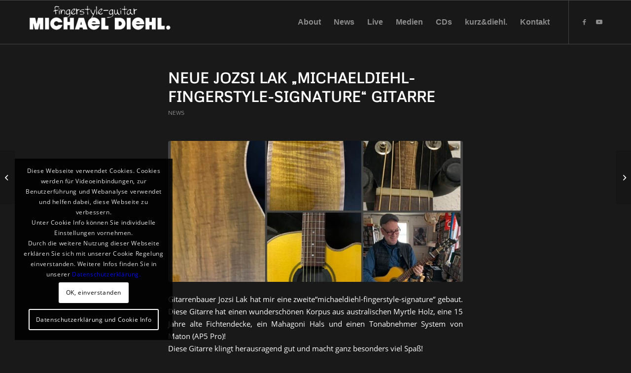

--- FILE ---
content_type: text/html; charset=UTF-8
request_url: https://michaeldiehl-fingerstyle.de/neue-jozsi-lak-michaeldiehl-fingerstyle-signature-gitarre/
body_size: 19174
content:
<!DOCTYPE html>
<html lang="de" class="html_stretched responsive av-preloader-disabled  html_header_top html_logo_left html_main_nav_header html_menu_right html_slim html_header_sticky html_header_shrinking html_mobile_menu_tablet html_header_searchicon_disabled html_content_align_center html_header_unstick_top_disabled html_header_stretch_disabled html_elegant-blog html_modern-blog html_av-submenu-hidden html_av-submenu-display-click html_av-overlay-side html_av-overlay-side-classic html_av-submenu-noclone html_entry_id_18919 av-cookies-consent-show-message-bar av-cookies-cookie-consent-enabled av-cookies-can-opt-out av-cookies-user-silent-accept avia-cookie-check-browser-settings av-default-lightbox av-no-preview html_text_menu_active av-mobile-menu-switch-default">
<head>
<meta charset="UTF-8" />
<meta name="robots" content="index, follow" />


<!-- mobile setting -->
<meta name="viewport" content="width=device-width, initial-scale=1">

<!-- Scripts/CSS and wp_head hook -->
<title>Neue Jozsi Lak &#8222;michaeldiehl-fingerstyle-signature&#8220; Gitarre &#8211; Michael Diehl Fingerstyle</title>
<meta name='robots' content='max-image-preview:large' />

				<script type='text/javascript'>

				function avia_cookie_check_sessionStorage()
				{
					//	FF throws error when all cookies blocked !!
					var sessionBlocked = false;
					try
					{
						var test = sessionStorage.getItem( 'aviaCookieRefused' ) != null;
					}
					catch(e)
					{
						sessionBlocked = true;
					}

					var aviaCookieRefused = ! sessionBlocked ? sessionStorage.getItem( 'aviaCookieRefused' ) : null;

					var html = document.getElementsByTagName('html')[0];

					/**
					 * Set a class to avoid calls to sessionStorage
					 */
					if( sessionBlocked || aviaCookieRefused )
					{
						if( html.className.indexOf('av-cookies-session-refused') < 0 )
						{
							html.className += ' av-cookies-session-refused';
						}
					}

					if( sessionBlocked || aviaCookieRefused || document.cookie.match(/aviaCookieConsent/) )
					{
						if( html.className.indexOf('av-cookies-user-silent-accept') >= 0 )
						{
							 html.className = html.className.replace(/\bav-cookies-user-silent-accept\b/g, '');
						}
					}
				}

				avia_cookie_check_sessionStorage();

			</script>
			<link rel="alternate" type="application/rss+xml" title="Michael Diehl Fingerstyle &raquo; Feed" href="https://michaeldiehl-fingerstyle.de/feed/" />
<link rel="alternate" type="application/rss+xml" title="Michael Diehl Fingerstyle &raquo; Kommentar-Feed" href="https://michaeldiehl-fingerstyle.de/comments/feed/" />
<link rel="alternate" type="text/calendar" title="Michael Diehl Fingerstyle &raquo; iCal Feed" href="https://michaeldiehl-fingerstyle.de/events/?ical=1" />
<script type="text/javascript">
/* <![CDATA[ */
window._wpemojiSettings = {"baseUrl":"https:\/\/s.w.org\/images\/core\/emoji\/15.0.3\/72x72\/","ext":".png","svgUrl":"https:\/\/s.w.org\/images\/core\/emoji\/15.0.3\/svg\/","svgExt":".svg","source":{"concatemoji":"https:\/\/michaeldiehl-fingerstyle.de\/wp-includes\/js\/wp-emoji-release.min.js?ver=f893db13cfe2cb990becd27c3b059a0d"}};
/*! This file is auto-generated */
!function(i,n){var o,s,e;function c(e){try{var t={supportTests:e,timestamp:(new Date).valueOf()};sessionStorage.setItem(o,JSON.stringify(t))}catch(e){}}function p(e,t,n){e.clearRect(0,0,e.canvas.width,e.canvas.height),e.fillText(t,0,0);var t=new Uint32Array(e.getImageData(0,0,e.canvas.width,e.canvas.height).data),r=(e.clearRect(0,0,e.canvas.width,e.canvas.height),e.fillText(n,0,0),new Uint32Array(e.getImageData(0,0,e.canvas.width,e.canvas.height).data));return t.every(function(e,t){return e===r[t]})}function u(e,t,n){switch(t){case"flag":return n(e,"\ud83c\udff3\ufe0f\u200d\u26a7\ufe0f","\ud83c\udff3\ufe0f\u200b\u26a7\ufe0f")?!1:!n(e,"\ud83c\uddfa\ud83c\uddf3","\ud83c\uddfa\u200b\ud83c\uddf3")&&!n(e,"\ud83c\udff4\udb40\udc67\udb40\udc62\udb40\udc65\udb40\udc6e\udb40\udc67\udb40\udc7f","\ud83c\udff4\u200b\udb40\udc67\u200b\udb40\udc62\u200b\udb40\udc65\u200b\udb40\udc6e\u200b\udb40\udc67\u200b\udb40\udc7f");case"emoji":return!n(e,"\ud83d\udc26\u200d\u2b1b","\ud83d\udc26\u200b\u2b1b")}return!1}function f(e,t,n){var r="undefined"!=typeof WorkerGlobalScope&&self instanceof WorkerGlobalScope?new OffscreenCanvas(300,150):i.createElement("canvas"),a=r.getContext("2d",{willReadFrequently:!0}),o=(a.textBaseline="top",a.font="600 32px Arial",{});return e.forEach(function(e){o[e]=t(a,e,n)}),o}function t(e){var t=i.createElement("script");t.src=e,t.defer=!0,i.head.appendChild(t)}"undefined"!=typeof Promise&&(o="wpEmojiSettingsSupports",s=["flag","emoji"],n.supports={everything:!0,everythingExceptFlag:!0},e=new Promise(function(e){i.addEventListener("DOMContentLoaded",e,{once:!0})}),new Promise(function(t){var n=function(){try{var e=JSON.parse(sessionStorage.getItem(o));if("object"==typeof e&&"number"==typeof e.timestamp&&(new Date).valueOf()<e.timestamp+604800&&"object"==typeof e.supportTests)return e.supportTests}catch(e){}return null}();if(!n){if("undefined"!=typeof Worker&&"undefined"!=typeof OffscreenCanvas&&"undefined"!=typeof URL&&URL.createObjectURL&&"undefined"!=typeof Blob)try{var e="postMessage("+f.toString()+"("+[JSON.stringify(s),u.toString(),p.toString()].join(",")+"));",r=new Blob([e],{type:"text/javascript"}),a=new Worker(URL.createObjectURL(r),{name:"wpTestEmojiSupports"});return void(a.onmessage=function(e){c(n=e.data),a.terminate(),t(n)})}catch(e){}c(n=f(s,u,p))}t(n)}).then(function(e){for(var t in e)n.supports[t]=e[t],n.supports.everything=n.supports.everything&&n.supports[t],"flag"!==t&&(n.supports.everythingExceptFlag=n.supports.everythingExceptFlag&&n.supports[t]);n.supports.everythingExceptFlag=n.supports.everythingExceptFlag&&!n.supports.flag,n.DOMReady=!1,n.readyCallback=function(){n.DOMReady=!0}}).then(function(){return e}).then(function(){var e;n.supports.everything||(n.readyCallback(),(e=n.source||{}).concatemoji?t(e.concatemoji):e.wpemoji&&e.twemoji&&(t(e.twemoji),t(e.wpemoji)))}))}((window,document),window._wpemojiSettings);
/* ]]> */
</script>
<link rel='stylesheet' id='avia-grid-css' href='https://michaeldiehl-fingerstyle.de/wp-content/themes/enfold/css/grid.css?ver=4.8.7.1' type='text/css' media='all' />
<link rel='stylesheet' id='avia-base-css' href='https://michaeldiehl-fingerstyle.de/wp-content/themes/enfold/css/base.css?ver=4.8.7.1' type='text/css' media='all' />
<link rel='stylesheet' id='avia-layout-css' href='https://michaeldiehl-fingerstyle.de/wp-content/themes/enfold/css/layout.css?ver=4.8.7.1' type='text/css' media='all' />
<link rel='stylesheet' id='avia-module-audioplayer-css' href='https://michaeldiehl-fingerstyle.de/wp-content/themes/enfold/config-templatebuilder/avia-shortcodes/audio-player/audio-player.css?ver=f893db13cfe2cb990becd27c3b059a0d' type='text/css' media='all' />
<link rel='stylesheet' id='avia-module-blog-css' href='https://michaeldiehl-fingerstyle.de/wp-content/themes/enfold/config-templatebuilder/avia-shortcodes/blog/blog.css?ver=f893db13cfe2cb990becd27c3b059a0d' type='text/css' media='all' />
<link rel='stylesheet' id='avia-module-postslider-css' href='https://michaeldiehl-fingerstyle.de/wp-content/themes/enfold/config-templatebuilder/avia-shortcodes/postslider/postslider.css?ver=f893db13cfe2cb990becd27c3b059a0d' type='text/css' media='all' />
<link rel='stylesheet' id='avia-module-button-css' href='https://michaeldiehl-fingerstyle.de/wp-content/themes/enfold/config-templatebuilder/avia-shortcodes/buttons/buttons.css?ver=f893db13cfe2cb990becd27c3b059a0d' type='text/css' media='all' />
<link rel='stylesheet' id='avia-module-buttonrow-css' href='https://michaeldiehl-fingerstyle.de/wp-content/themes/enfold/config-templatebuilder/avia-shortcodes/buttonrow/buttonrow.css?ver=f893db13cfe2cb990becd27c3b059a0d' type='text/css' media='all' />
<link rel='stylesheet' id='avia-module-button-fullwidth-css' href='https://michaeldiehl-fingerstyle.de/wp-content/themes/enfold/config-templatebuilder/avia-shortcodes/buttons_fullwidth/buttons_fullwidth.css?ver=f893db13cfe2cb990becd27c3b059a0d' type='text/css' media='all' />
<link rel='stylesheet' id='avia-module-catalogue-css' href='https://michaeldiehl-fingerstyle.de/wp-content/themes/enfold/config-templatebuilder/avia-shortcodes/catalogue/catalogue.css?ver=f893db13cfe2cb990becd27c3b059a0d' type='text/css' media='all' />
<link rel='stylesheet' id='avia-module-comments-css' href='https://michaeldiehl-fingerstyle.de/wp-content/themes/enfold/config-templatebuilder/avia-shortcodes/comments/comments.css?ver=f893db13cfe2cb990becd27c3b059a0d' type='text/css' media='all' />
<link rel='stylesheet' id='avia-module-contact-css' href='https://michaeldiehl-fingerstyle.de/wp-content/themes/enfold/config-templatebuilder/avia-shortcodes/contact/contact.css?ver=f893db13cfe2cb990becd27c3b059a0d' type='text/css' media='all' />
<link rel='stylesheet' id='avia-module-slideshow-css' href='https://michaeldiehl-fingerstyle.de/wp-content/themes/enfold/config-templatebuilder/avia-shortcodes/slideshow/slideshow.css?ver=f893db13cfe2cb990becd27c3b059a0d' type='text/css' media='all' />
<link rel='stylesheet' id='avia-module-slideshow-contentpartner-css' href='https://michaeldiehl-fingerstyle.de/wp-content/themes/enfold/config-templatebuilder/avia-shortcodes/contentslider/contentslider.css?ver=f893db13cfe2cb990becd27c3b059a0d' type='text/css' media='all' />
<link rel='stylesheet' id='avia-module-countdown-css' href='https://michaeldiehl-fingerstyle.de/wp-content/themes/enfold/config-templatebuilder/avia-shortcodes/countdown/countdown.css?ver=f893db13cfe2cb990becd27c3b059a0d' type='text/css' media='all' />
<link rel='stylesheet' id='avia-module-events-upcoming-css' href='https://michaeldiehl-fingerstyle.de/wp-content/themes/enfold/config-templatebuilder/avia-shortcodes/events_upcoming/events_upcoming.css?ver=f893db13cfe2cb990becd27c3b059a0d' type='text/css' media='all' />
<link rel='stylesheet' id='avia-module-gallery-css' href='https://michaeldiehl-fingerstyle.de/wp-content/themes/enfold/config-templatebuilder/avia-shortcodes/gallery/gallery.css?ver=f893db13cfe2cb990becd27c3b059a0d' type='text/css' media='all' />
<link rel='stylesheet' id='avia-module-gallery-hor-css' href='https://michaeldiehl-fingerstyle.de/wp-content/themes/enfold/config-templatebuilder/avia-shortcodes/gallery_horizontal/gallery_horizontal.css?ver=f893db13cfe2cb990becd27c3b059a0d' type='text/css' media='all' />
<link rel='stylesheet' id='avia-module-maps-css' href='https://michaeldiehl-fingerstyle.de/wp-content/themes/enfold/config-templatebuilder/avia-shortcodes/google_maps/google_maps.css?ver=f893db13cfe2cb990becd27c3b059a0d' type='text/css' media='all' />
<link rel='stylesheet' id='avia-module-gridrow-css' href='https://michaeldiehl-fingerstyle.de/wp-content/themes/enfold/config-templatebuilder/avia-shortcodes/grid_row/grid_row.css?ver=f893db13cfe2cb990becd27c3b059a0d' type='text/css' media='all' />
<link rel='stylesheet' id='avia-module-heading-css' href='https://michaeldiehl-fingerstyle.de/wp-content/themes/enfold/config-templatebuilder/avia-shortcodes/heading/heading.css?ver=f893db13cfe2cb990becd27c3b059a0d' type='text/css' media='all' />
<link rel='stylesheet' id='avia-module-rotator-css' href='https://michaeldiehl-fingerstyle.de/wp-content/themes/enfold/config-templatebuilder/avia-shortcodes/headline_rotator/headline_rotator.css?ver=f893db13cfe2cb990becd27c3b059a0d' type='text/css' media='all' />
<link rel='stylesheet' id='avia-module-hr-css' href='https://michaeldiehl-fingerstyle.de/wp-content/themes/enfold/config-templatebuilder/avia-shortcodes/hr/hr.css?ver=f893db13cfe2cb990becd27c3b059a0d' type='text/css' media='all' />
<link rel='stylesheet' id='avia-module-icon-css' href='https://michaeldiehl-fingerstyle.de/wp-content/themes/enfold/config-templatebuilder/avia-shortcodes/icon/icon.css?ver=f893db13cfe2cb990becd27c3b059a0d' type='text/css' media='all' />
<link rel='stylesheet' id='avia-module-iconbox-css' href='https://michaeldiehl-fingerstyle.de/wp-content/themes/enfold/config-templatebuilder/avia-shortcodes/iconbox/iconbox.css?ver=f893db13cfe2cb990becd27c3b059a0d' type='text/css' media='all' />
<link rel='stylesheet' id='avia-module-icongrid-css' href='https://michaeldiehl-fingerstyle.de/wp-content/themes/enfold/config-templatebuilder/avia-shortcodes/icongrid/icongrid.css?ver=f893db13cfe2cb990becd27c3b059a0d' type='text/css' media='all' />
<link rel='stylesheet' id='avia-module-iconlist-css' href='https://michaeldiehl-fingerstyle.de/wp-content/themes/enfold/config-templatebuilder/avia-shortcodes/iconlist/iconlist.css?ver=f893db13cfe2cb990becd27c3b059a0d' type='text/css' media='all' />
<link rel='stylesheet' id='avia-module-image-css' href='https://michaeldiehl-fingerstyle.de/wp-content/themes/enfold/config-templatebuilder/avia-shortcodes/image/image.css?ver=f893db13cfe2cb990becd27c3b059a0d' type='text/css' media='all' />
<link rel='stylesheet' id='avia-module-hotspot-css' href='https://michaeldiehl-fingerstyle.de/wp-content/themes/enfold/config-templatebuilder/avia-shortcodes/image_hotspots/image_hotspots.css?ver=f893db13cfe2cb990becd27c3b059a0d' type='text/css' media='all' />
<link rel='stylesheet' id='avia-module-magazine-css' href='https://michaeldiehl-fingerstyle.de/wp-content/themes/enfold/config-templatebuilder/avia-shortcodes/magazine/magazine.css?ver=f893db13cfe2cb990becd27c3b059a0d' type='text/css' media='all' />
<link rel='stylesheet' id='avia-module-masonry-css' href='https://michaeldiehl-fingerstyle.de/wp-content/themes/enfold/config-templatebuilder/avia-shortcodes/masonry_entries/masonry_entries.css?ver=f893db13cfe2cb990becd27c3b059a0d' type='text/css' media='all' />
<link rel='stylesheet' id='avia-siteloader-css' href='https://michaeldiehl-fingerstyle.de/wp-content/themes/enfold/css/avia-snippet-site-preloader.css?ver=f893db13cfe2cb990becd27c3b059a0d' type='text/css' media='all' />
<link rel='stylesheet' id='avia-module-menu-css' href='https://michaeldiehl-fingerstyle.de/wp-content/themes/enfold/config-templatebuilder/avia-shortcodes/menu/menu.css?ver=f893db13cfe2cb990becd27c3b059a0d' type='text/css' media='all' />
<link rel='stylesheet' id='avia-module-notification-css' href='https://michaeldiehl-fingerstyle.de/wp-content/themes/enfold/config-templatebuilder/avia-shortcodes/notification/notification.css?ver=f893db13cfe2cb990becd27c3b059a0d' type='text/css' media='all' />
<link rel='stylesheet' id='avia-module-numbers-css' href='https://michaeldiehl-fingerstyle.de/wp-content/themes/enfold/config-templatebuilder/avia-shortcodes/numbers/numbers.css?ver=f893db13cfe2cb990becd27c3b059a0d' type='text/css' media='all' />
<link rel='stylesheet' id='avia-module-portfolio-css' href='https://michaeldiehl-fingerstyle.de/wp-content/themes/enfold/config-templatebuilder/avia-shortcodes/portfolio/portfolio.css?ver=f893db13cfe2cb990becd27c3b059a0d' type='text/css' media='all' />
<link rel='stylesheet' id='avia-module-post-metadata-css' href='https://michaeldiehl-fingerstyle.de/wp-content/themes/enfold/config-templatebuilder/avia-shortcodes/post_metadata/post_metadata.css?ver=f893db13cfe2cb990becd27c3b059a0d' type='text/css' media='all' />
<link rel='stylesheet' id='avia-module-progress-bar-css' href='https://michaeldiehl-fingerstyle.de/wp-content/themes/enfold/config-templatebuilder/avia-shortcodes/progressbar/progressbar.css?ver=f893db13cfe2cb990becd27c3b059a0d' type='text/css' media='all' />
<link rel='stylesheet' id='avia-module-promobox-css' href='https://michaeldiehl-fingerstyle.de/wp-content/themes/enfold/config-templatebuilder/avia-shortcodes/promobox/promobox.css?ver=f893db13cfe2cb990becd27c3b059a0d' type='text/css' media='all' />
<link rel='stylesheet' id='avia-sc-search-css' href='https://michaeldiehl-fingerstyle.de/wp-content/themes/enfold/config-templatebuilder/avia-shortcodes/search/search.css?ver=f893db13cfe2cb990becd27c3b059a0d' type='text/css' media='all' />
<link rel='stylesheet' id='avia-module-slideshow-accordion-css' href='https://michaeldiehl-fingerstyle.de/wp-content/themes/enfold/config-templatebuilder/avia-shortcodes/slideshow_accordion/slideshow_accordion.css?ver=f893db13cfe2cb990becd27c3b059a0d' type='text/css' media='all' />
<link rel='stylesheet' id='avia-module-slideshow-feature-image-css' href='https://michaeldiehl-fingerstyle.de/wp-content/themes/enfold/config-templatebuilder/avia-shortcodes/slideshow_feature_image/slideshow_feature_image.css?ver=f893db13cfe2cb990becd27c3b059a0d' type='text/css' media='all' />
<link rel='stylesheet' id='avia-module-slideshow-fullsize-css' href='https://michaeldiehl-fingerstyle.de/wp-content/themes/enfold/config-templatebuilder/avia-shortcodes/slideshow_fullsize/slideshow_fullsize.css?ver=f893db13cfe2cb990becd27c3b059a0d' type='text/css' media='all' />
<link rel='stylesheet' id='avia-module-slideshow-fullscreen-css' href='https://michaeldiehl-fingerstyle.de/wp-content/themes/enfold/config-templatebuilder/avia-shortcodes/slideshow_fullscreen/slideshow_fullscreen.css?ver=f893db13cfe2cb990becd27c3b059a0d' type='text/css' media='all' />
<link rel='stylesheet' id='avia-module-slideshow-ls-css' href='https://michaeldiehl-fingerstyle.de/wp-content/themes/enfold/config-templatebuilder/avia-shortcodes/slideshow_layerslider/slideshow_layerslider.css?ver=f893db13cfe2cb990becd27c3b059a0d' type='text/css' media='all' />
<link rel='stylesheet' id='avia-module-social-css' href='https://michaeldiehl-fingerstyle.de/wp-content/themes/enfold/config-templatebuilder/avia-shortcodes/social_share/social_share.css?ver=f893db13cfe2cb990becd27c3b059a0d' type='text/css' media='all' />
<link rel='stylesheet' id='avia-module-tabsection-css' href='https://michaeldiehl-fingerstyle.de/wp-content/themes/enfold/config-templatebuilder/avia-shortcodes/tab_section/tab_section.css?ver=f893db13cfe2cb990becd27c3b059a0d' type='text/css' media='all' />
<link rel='stylesheet' id='avia-module-table-css' href='https://michaeldiehl-fingerstyle.de/wp-content/themes/enfold/config-templatebuilder/avia-shortcodes/table/table.css?ver=f893db13cfe2cb990becd27c3b059a0d' type='text/css' media='all' />
<link rel='stylesheet' id='avia-module-tabs-css' href='https://michaeldiehl-fingerstyle.de/wp-content/themes/enfold/config-templatebuilder/avia-shortcodes/tabs/tabs.css?ver=f893db13cfe2cb990becd27c3b059a0d' type='text/css' media='all' />
<link rel='stylesheet' id='avia-module-team-css' href='https://michaeldiehl-fingerstyle.de/wp-content/themes/enfold/config-templatebuilder/avia-shortcodes/team/team.css?ver=f893db13cfe2cb990becd27c3b059a0d' type='text/css' media='all' />
<link rel='stylesheet' id='avia-module-testimonials-css' href='https://michaeldiehl-fingerstyle.de/wp-content/themes/enfold/config-templatebuilder/avia-shortcodes/testimonials/testimonials.css?ver=f893db13cfe2cb990becd27c3b059a0d' type='text/css' media='all' />
<link rel='stylesheet' id='avia-module-timeline-css' href='https://michaeldiehl-fingerstyle.de/wp-content/themes/enfold/config-templatebuilder/avia-shortcodes/timeline/timeline.css?ver=f893db13cfe2cb990becd27c3b059a0d' type='text/css' media='all' />
<link rel='stylesheet' id='avia-module-toggles-css' href='https://michaeldiehl-fingerstyle.de/wp-content/themes/enfold/config-templatebuilder/avia-shortcodes/toggles/toggles.css?ver=f893db13cfe2cb990becd27c3b059a0d' type='text/css' media='all' />
<link rel='stylesheet' id='avia-module-video-css' href='https://michaeldiehl-fingerstyle.de/wp-content/themes/enfold/config-templatebuilder/avia-shortcodes/video/video.css?ver=f893db13cfe2cb990becd27c3b059a0d' type='text/css' media='all' />
<style id='wp-emoji-styles-inline-css' type='text/css'>

	img.wp-smiley, img.emoji {
		display: inline !important;
		border: none !important;
		box-shadow: none !important;
		height: 1em !important;
		width: 1em !important;
		margin: 0 0.07em !important;
		vertical-align: -0.1em !important;
		background: none !important;
		padding: 0 !important;
	}
</style>
<link rel='stylesheet' id='wp-block-library-css' href='https://michaeldiehl-fingerstyle.de/wp-includes/css/dist/block-library/style.min.css?ver=f893db13cfe2cb990becd27c3b059a0d' type='text/css' media='all' />
<style id='classic-theme-styles-inline-css' type='text/css'>
/*! This file is auto-generated */
.wp-block-button__link{color:#fff;background-color:#32373c;border-radius:9999px;box-shadow:none;text-decoration:none;padding:calc(.667em + 2px) calc(1.333em + 2px);font-size:1.125em}.wp-block-file__button{background:#32373c;color:#fff;text-decoration:none}
</style>
<style id='global-styles-inline-css' type='text/css'>
body{--wp--preset--color--black: #000000;--wp--preset--color--cyan-bluish-gray: #abb8c3;--wp--preset--color--white: #ffffff;--wp--preset--color--pale-pink: #f78da7;--wp--preset--color--vivid-red: #cf2e2e;--wp--preset--color--luminous-vivid-orange: #ff6900;--wp--preset--color--luminous-vivid-amber: #fcb900;--wp--preset--color--light-green-cyan: #7bdcb5;--wp--preset--color--vivid-green-cyan: #00d084;--wp--preset--color--pale-cyan-blue: #8ed1fc;--wp--preset--color--vivid-cyan-blue: #0693e3;--wp--preset--color--vivid-purple: #9b51e0;--wp--preset--gradient--vivid-cyan-blue-to-vivid-purple: linear-gradient(135deg,rgba(6,147,227,1) 0%,rgb(155,81,224) 100%);--wp--preset--gradient--light-green-cyan-to-vivid-green-cyan: linear-gradient(135deg,rgb(122,220,180) 0%,rgb(0,208,130) 100%);--wp--preset--gradient--luminous-vivid-amber-to-luminous-vivid-orange: linear-gradient(135deg,rgba(252,185,0,1) 0%,rgba(255,105,0,1) 100%);--wp--preset--gradient--luminous-vivid-orange-to-vivid-red: linear-gradient(135deg,rgba(255,105,0,1) 0%,rgb(207,46,46) 100%);--wp--preset--gradient--very-light-gray-to-cyan-bluish-gray: linear-gradient(135deg,rgb(238,238,238) 0%,rgb(169,184,195) 100%);--wp--preset--gradient--cool-to-warm-spectrum: linear-gradient(135deg,rgb(74,234,220) 0%,rgb(151,120,209) 20%,rgb(207,42,186) 40%,rgb(238,44,130) 60%,rgb(251,105,98) 80%,rgb(254,248,76) 100%);--wp--preset--gradient--blush-light-purple: linear-gradient(135deg,rgb(255,206,236) 0%,rgb(152,150,240) 100%);--wp--preset--gradient--blush-bordeaux: linear-gradient(135deg,rgb(254,205,165) 0%,rgb(254,45,45) 50%,rgb(107,0,62) 100%);--wp--preset--gradient--luminous-dusk: linear-gradient(135deg,rgb(255,203,112) 0%,rgb(199,81,192) 50%,rgb(65,88,208) 100%);--wp--preset--gradient--pale-ocean: linear-gradient(135deg,rgb(255,245,203) 0%,rgb(182,227,212) 50%,rgb(51,167,181) 100%);--wp--preset--gradient--electric-grass: linear-gradient(135deg,rgb(202,248,128) 0%,rgb(113,206,126) 100%);--wp--preset--gradient--midnight: linear-gradient(135deg,rgb(2,3,129) 0%,rgb(40,116,252) 100%);--wp--preset--font-size--small: 13px;--wp--preset--font-size--medium: 20px;--wp--preset--font-size--large: 36px;--wp--preset--font-size--x-large: 42px;--wp--preset--spacing--20: 0.44rem;--wp--preset--spacing--30: 0.67rem;--wp--preset--spacing--40: 1rem;--wp--preset--spacing--50: 1.5rem;--wp--preset--spacing--60: 2.25rem;--wp--preset--spacing--70: 3.38rem;--wp--preset--spacing--80: 5.06rem;--wp--preset--shadow--natural: 6px 6px 9px rgba(0, 0, 0, 0.2);--wp--preset--shadow--deep: 12px 12px 50px rgba(0, 0, 0, 0.4);--wp--preset--shadow--sharp: 6px 6px 0px rgba(0, 0, 0, 0.2);--wp--preset--shadow--outlined: 6px 6px 0px -3px rgba(255, 255, 255, 1), 6px 6px rgba(0, 0, 0, 1);--wp--preset--shadow--crisp: 6px 6px 0px rgba(0, 0, 0, 1);}:where(.is-layout-flex){gap: 0.5em;}:where(.is-layout-grid){gap: 0.5em;}body .is-layout-flex{display: flex;}body .is-layout-flex{flex-wrap: wrap;align-items: center;}body .is-layout-flex > *{margin: 0;}body .is-layout-grid{display: grid;}body .is-layout-grid > *{margin: 0;}:where(.wp-block-columns.is-layout-flex){gap: 2em;}:where(.wp-block-columns.is-layout-grid){gap: 2em;}:where(.wp-block-post-template.is-layout-flex){gap: 1.25em;}:where(.wp-block-post-template.is-layout-grid){gap: 1.25em;}.has-black-color{color: var(--wp--preset--color--black) !important;}.has-cyan-bluish-gray-color{color: var(--wp--preset--color--cyan-bluish-gray) !important;}.has-white-color{color: var(--wp--preset--color--white) !important;}.has-pale-pink-color{color: var(--wp--preset--color--pale-pink) !important;}.has-vivid-red-color{color: var(--wp--preset--color--vivid-red) !important;}.has-luminous-vivid-orange-color{color: var(--wp--preset--color--luminous-vivid-orange) !important;}.has-luminous-vivid-amber-color{color: var(--wp--preset--color--luminous-vivid-amber) !important;}.has-light-green-cyan-color{color: var(--wp--preset--color--light-green-cyan) !important;}.has-vivid-green-cyan-color{color: var(--wp--preset--color--vivid-green-cyan) !important;}.has-pale-cyan-blue-color{color: var(--wp--preset--color--pale-cyan-blue) !important;}.has-vivid-cyan-blue-color{color: var(--wp--preset--color--vivid-cyan-blue) !important;}.has-vivid-purple-color{color: var(--wp--preset--color--vivid-purple) !important;}.has-black-background-color{background-color: var(--wp--preset--color--black) !important;}.has-cyan-bluish-gray-background-color{background-color: var(--wp--preset--color--cyan-bluish-gray) !important;}.has-white-background-color{background-color: var(--wp--preset--color--white) !important;}.has-pale-pink-background-color{background-color: var(--wp--preset--color--pale-pink) !important;}.has-vivid-red-background-color{background-color: var(--wp--preset--color--vivid-red) !important;}.has-luminous-vivid-orange-background-color{background-color: var(--wp--preset--color--luminous-vivid-orange) !important;}.has-luminous-vivid-amber-background-color{background-color: var(--wp--preset--color--luminous-vivid-amber) !important;}.has-light-green-cyan-background-color{background-color: var(--wp--preset--color--light-green-cyan) !important;}.has-vivid-green-cyan-background-color{background-color: var(--wp--preset--color--vivid-green-cyan) !important;}.has-pale-cyan-blue-background-color{background-color: var(--wp--preset--color--pale-cyan-blue) !important;}.has-vivid-cyan-blue-background-color{background-color: var(--wp--preset--color--vivid-cyan-blue) !important;}.has-vivid-purple-background-color{background-color: var(--wp--preset--color--vivid-purple) !important;}.has-black-border-color{border-color: var(--wp--preset--color--black) !important;}.has-cyan-bluish-gray-border-color{border-color: var(--wp--preset--color--cyan-bluish-gray) !important;}.has-white-border-color{border-color: var(--wp--preset--color--white) !important;}.has-pale-pink-border-color{border-color: var(--wp--preset--color--pale-pink) !important;}.has-vivid-red-border-color{border-color: var(--wp--preset--color--vivid-red) !important;}.has-luminous-vivid-orange-border-color{border-color: var(--wp--preset--color--luminous-vivid-orange) !important;}.has-luminous-vivid-amber-border-color{border-color: var(--wp--preset--color--luminous-vivid-amber) !important;}.has-light-green-cyan-border-color{border-color: var(--wp--preset--color--light-green-cyan) !important;}.has-vivid-green-cyan-border-color{border-color: var(--wp--preset--color--vivid-green-cyan) !important;}.has-pale-cyan-blue-border-color{border-color: var(--wp--preset--color--pale-cyan-blue) !important;}.has-vivid-cyan-blue-border-color{border-color: var(--wp--preset--color--vivid-cyan-blue) !important;}.has-vivid-purple-border-color{border-color: var(--wp--preset--color--vivid-purple) !important;}.has-vivid-cyan-blue-to-vivid-purple-gradient-background{background: var(--wp--preset--gradient--vivid-cyan-blue-to-vivid-purple) !important;}.has-light-green-cyan-to-vivid-green-cyan-gradient-background{background: var(--wp--preset--gradient--light-green-cyan-to-vivid-green-cyan) !important;}.has-luminous-vivid-amber-to-luminous-vivid-orange-gradient-background{background: var(--wp--preset--gradient--luminous-vivid-amber-to-luminous-vivid-orange) !important;}.has-luminous-vivid-orange-to-vivid-red-gradient-background{background: var(--wp--preset--gradient--luminous-vivid-orange-to-vivid-red) !important;}.has-very-light-gray-to-cyan-bluish-gray-gradient-background{background: var(--wp--preset--gradient--very-light-gray-to-cyan-bluish-gray) !important;}.has-cool-to-warm-spectrum-gradient-background{background: var(--wp--preset--gradient--cool-to-warm-spectrum) !important;}.has-blush-light-purple-gradient-background{background: var(--wp--preset--gradient--blush-light-purple) !important;}.has-blush-bordeaux-gradient-background{background: var(--wp--preset--gradient--blush-bordeaux) !important;}.has-luminous-dusk-gradient-background{background: var(--wp--preset--gradient--luminous-dusk) !important;}.has-pale-ocean-gradient-background{background: var(--wp--preset--gradient--pale-ocean) !important;}.has-electric-grass-gradient-background{background: var(--wp--preset--gradient--electric-grass) !important;}.has-midnight-gradient-background{background: var(--wp--preset--gradient--midnight) !important;}.has-small-font-size{font-size: var(--wp--preset--font-size--small) !important;}.has-medium-font-size{font-size: var(--wp--preset--font-size--medium) !important;}.has-large-font-size{font-size: var(--wp--preset--font-size--large) !important;}.has-x-large-font-size{font-size: var(--wp--preset--font-size--x-large) !important;}
.wp-block-navigation a:where(:not(.wp-element-button)){color: inherit;}
:where(.wp-block-post-template.is-layout-flex){gap: 1.25em;}:where(.wp-block-post-template.is-layout-grid){gap: 1.25em;}
:where(.wp-block-columns.is-layout-flex){gap: 2em;}:where(.wp-block-columns.is-layout-grid){gap: 2em;}
.wp-block-pullquote{font-size: 1.5em;line-height: 1.6;}
</style>
<link rel='stylesheet' id='avia-scs-css' href='https://michaeldiehl-fingerstyle.de/wp-content/themes/enfold/css/shortcodes.css?ver=4.8.7.1' type='text/css' media='all' />
<link rel='stylesheet' id='avia-popup-css-css' href='https://michaeldiehl-fingerstyle.de/wp-content/themes/enfold/js/aviapopup/magnific-popup.css?ver=4.8.7.1' type='text/css' media='screen' />
<link rel='stylesheet' id='avia-lightbox-css' href='https://michaeldiehl-fingerstyle.de/wp-content/themes/enfold/css/avia-snippet-lightbox.css?ver=4.8.7.1' type='text/css' media='screen' />
<link rel='stylesheet' id='avia-widget-css-css' href='https://michaeldiehl-fingerstyle.de/wp-content/themes/enfold/css/avia-snippet-widget.css?ver=4.8.7.1' type='text/css' media='screen' />
<link rel='stylesheet' id='avia-dynamic-css' href='https://michaeldiehl-fingerstyle.de/wp-content/uploads/dynamic_avia/enfold.css?ver=61a5fd57f2300' type='text/css' media='all' />
<link rel='stylesheet' id='avia-custom-css' href='https://michaeldiehl-fingerstyle.de/wp-content/themes/enfold/css/custom.css?ver=4.8.7.1' type='text/css' media='all' />
<link rel='stylesheet' id='avia-events-cal-css' href='https://michaeldiehl-fingerstyle.de/wp-content/themes/enfold/config-events-calendar/event-mod.css?ver=f893db13cfe2cb990becd27c3b059a0d' type='text/css' media='all' />
<link rel='stylesheet' id='avia-cookie-css-css' href='https://michaeldiehl-fingerstyle.de/wp-content/themes/enfold/css/avia-snippet-cookieconsent.css?ver=4.8.7.1' type='text/css' media='screen' />
<link rel='stylesheet' id='__EPYT__style-css' href='https://michaeldiehl-fingerstyle.de/wp-content/plugins/youtube-embed-plus/styles/ytprefs.min.css?ver=14.2.1.2' type='text/css' media='all' />
<style id='__EPYT__style-inline-css' type='text/css'>

                .epyt-gallery-thumb {
                        width: 20%;
                }
                
</style>
<script type="text/javascript" src="https://michaeldiehl-fingerstyle.de/wp-includes/js/jquery/jquery.min.js?ver=3.7.1" id="jquery-core-js"></script>
<script type="text/javascript" src="https://michaeldiehl-fingerstyle.de/wp-includes/js/jquery/jquery-migrate.min.js?ver=3.4.1" id="jquery-migrate-js"></script>
<script type="text/javascript" src="https://michaeldiehl-fingerstyle.de/wp-content/themes/enfold/js/avia-compat.js?ver=4.8.7.1" id="avia-compat-js"></script>
<script type="text/javascript" id="__ytprefs__-js-extra">
/* <![CDATA[ */
var _EPYT_ = {"ajaxurl":"https:\/\/michaeldiehl-fingerstyle.de\/wp-admin\/admin-ajax.php","security":"00ef840268","gallery_scrolloffset":"20","eppathtoscripts":"https:\/\/michaeldiehl-fingerstyle.de\/wp-content\/plugins\/youtube-embed-plus\/scripts\/","eppath":"https:\/\/michaeldiehl-fingerstyle.de\/wp-content\/plugins\/youtube-embed-plus\/","epresponsiveselector":"[\"iframe.__youtube_prefs__\",\"iframe[src*='youtube.com']\",\"iframe[src*='youtube-nocookie.com']\",\"iframe[data-ep-src*='youtube.com']\",\"iframe[data-ep-src*='youtube-nocookie.com']\",\"iframe[data-ep-gallerysrc*='youtube.com']\"]","epdovol":"1","version":"14.2.1.2","evselector":"iframe.__youtube_prefs__[src], iframe[src*=\"youtube.com\/embed\/\"], iframe[src*=\"youtube-nocookie.com\/embed\/\"]","ajax_compat":"","maxres_facade":"eager","ytapi_load":"light","pause_others":"","stopMobileBuffer":"1","facade_mode":"","not_live_on_channel":"","vi_active":"","vi_js_posttypes":[]};
/* ]]> */
</script>
<script type="text/javascript" src="https://michaeldiehl-fingerstyle.de/wp-content/plugins/youtube-embed-plus/scripts/ytprefs.min.js?ver=14.2.1.2" id="__ytprefs__-js"></script>
<script type="text/javascript" src="https://michaeldiehl-fingerstyle.de/wp-content/plugins/youtube-embed-plus/scripts/jquery.cookie.min.js?ver=14.2.1.2" id="__jquery_cookie__-js"></script>
<link rel="https://api.w.org/" href="https://michaeldiehl-fingerstyle.de/wp-json/" /><link rel="alternate" type="application/json" href="https://michaeldiehl-fingerstyle.de/wp-json/wp/v2/posts/18919" /><link rel="canonical" href="https://michaeldiehl-fingerstyle.de/neue-jozsi-lak-michaeldiehl-fingerstyle-signature-gitarre/" />
<link rel="alternate" type="application/json+oembed" href="https://michaeldiehl-fingerstyle.de/wp-json/oembed/1.0/embed?url=https%3A%2F%2Fmichaeldiehl-fingerstyle.de%2Fneue-jozsi-lak-michaeldiehl-fingerstyle-signature-gitarre%2F" />
<link rel="alternate" type="text/xml+oembed" href="https://michaeldiehl-fingerstyle.de/wp-json/oembed/1.0/embed?url=https%3A%2F%2Fmichaeldiehl-fingerstyle.de%2Fneue-jozsi-lak-michaeldiehl-fingerstyle-signature-gitarre%2F&#038;format=xml" />
<meta name="tec-api-version" content="v1"><meta name="tec-api-origin" content="https://michaeldiehl-fingerstyle.de"><link rel="alternate" href="https://michaeldiehl-fingerstyle.de/wp-json/tribe/events/v1/" /><link rel="profile" href="https://gmpg.org/xfn/11" />
<link rel="alternate" type="application/rss+xml" title="Michael Diehl Fingerstyle RSS2 Feed" href="https://michaeldiehl-fingerstyle.de/feed/" />
<link rel="pingback" href="https://michaeldiehl-fingerstyle.de/xmlrpc.php" />
<!--[if lt IE 9]><script src="https://michaeldiehl-fingerstyle.de/wp-content/themes/enfold/js/html5shiv.js"></script><![endif]-->

<style type="text/css">.recentcomments a{display:inline !important;padding:0 !important;margin:0 !important;}</style><style type='text/css'>
@font-face {font-family: 'entypo-fontello'; font-weight: normal; font-style: normal; font-display: auto;
src: url('https://michaeldiehl-fingerstyle.de/wp-content/themes/enfold/config-templatebuilder/avia-template-builder/assets/fonts/entypo-fontello.woff2') format('woff2'),
url('https://michaeldiehl-fingerstyle.de/wp-content/themes/enfold/config-templatebuilder/avia-template-builder/assets/fonts/entypo-fontello.woff') format('woff'),
url('https://michaeldiehl-fingerstyle.de/wp-content/themes/enfold/config-templatebuilder/avia-template-builder/assets/fonts/entypo-fontello.ttf') format('truetype'),
url('https://michaeldiehl-fingerstyle.de/wp-content/themes/enfold/config-templatebuilder/avia-template-builder/assets/fonts/entypo-fontello.svg#entypo-fontello') format('svg'),
url('https://michaeldiehl-fingerstyle.de/wp-content/themes/enfold/config-templatebuilder/avia-template-builder/assets/fonts/entypo-fontello.eot'),
url('https://michaeldiehl-fingerstyle.de/wp-content/themes/enfold/config-templatebuilder/avia-template-builder/assets/fonts/entypo-fontello.eot?#iefix') format('embedded-opentype');
} #top .avia-font-entypo-fontello, body .avia-font-entypo-fontello, html body [data-av_iconfont='entypo-fontello']:before{ font-family: 'entypo-fontello'; }
</style>

<!--
Debugging Info for Theme support: 

Theme: Enfold
Version: 4.8.7.1
Installed: enfold
AviaFramework Version: 5.0
AviaBuilder Version: 4.8
aviaElementManager Version: 1.0.1
ML:-1-PU:88-PLA:9
WP:6.5.7
Compress: CSS:disabled - JS:disabled
Updates: enabled - token has changed and not verified
PLAu:8
-->
</head>

<body data-rsssl=1 id="top" class="post-template-default single single-post postid-18919 single-format-standard stretched rtl_columns av-curtain-numeric metrophobic-custom metrophobic open-sans-custom open-sans tribe-no-js avia-responsive-images-support" itemscope="itemscope" itemtype="https://schema.org/WebPage" >

	
	<div id='wrap_all'>

	
<header id='header' class='all_colors header_color dark_bg_color  av_header_top av_logo_left av_main_nav_header av_menu_right av_slim av_header_sticky av_header_shrinking av_header_stretch_disabled av_mobile_menu_tablet av_header_searchicon_disabled av_header_unstick_top_disabled av_bottom_nav_disabled  av_alternate_logo_active av_header_border_disabled'  role="banner" itemscope="itemscope" itemtype="https://schema.org/WPHeader" >

		<div  id='header_main' class='container_wrap container_wrap_logo'>

        <div class='container av-logo-container'><div class='inner-container'><span class='logo avia-standard-logo'><a href='https://michaeldiehl-fingerstyle.de/' class=''><img src="https://michaeldiehl-fingerstyle.de/wp-content/uploads/2015/09/Logo_MichaelDiehl_Fingerstyle_neg_400px-300x75.png" height="100" width="300" alt='Michael Diehl Fingerstyle' title='' /></a></span><nav class='main_menu' data-selectname='Wähle eine Seite'  role="navigation" itemscope="itemscope" itemtype="https://schema.org/SiteNavigationElement" ><div class="avia-menu av-main-nav-wrap av_menu_icon_beside"><ul id="avia-menu" class="menu av-main-nav"><li id="menu-item-37" class="menu-item menu-item-type-post_type menu-item-object-page menu-item-top-level menu-item-top-level-1"><a href="https://michaeldiehl-fingerstyle.de/info/" itemprop="url" role="menuitem" tabindex="0"><span class="avia-bullet"></span><span class="avia-menu-text">About</span><span class="avia-menu-fx"><span class="avia-arrow-wrap"><span class="avia-arrow"></span></span></span></a></li>
<li id="menu-item-36" class="menu-item menu-item-type-post_type menu-item-object-page menu-item-top-level menu-item-top-level-2"><a href="https://michaeldiehl-fingerstyle.de/news/" itemprop="url" role="menuitem" tabindex="0"><span class="avia-bullet"></span><span class="avia-menu-text">News</span><span class="avia-menu-fx"><span class="avia-arrow-wrap"><span class="avia-arrow"></span></span></span></a></li>
<li id="menu-item-35" class="menu-item menu-item-type-post_type menu-item-object-page menu-item-mega-parent  menu-item-top-level menu-item-top-level-3"><a href="https://michaeldiehl-fingerstyle.de/live/" itemprop="url" role="menuitem" tabindex="0"><span class="avia-bullet"></span><span class="avia-menu-text">Live</span><span class="avia-menu-fx"><span class="avia-arrow-wrap"><span class="avia-arrow"></span></span></span></a></li>
<li id="menu-item-33" class="menu-item menu-item-type-post_type menu-item-object-page menu-item-has-children menu-item-top-level menu-item-top-level-4"><a href="https://michaeldiehl-fingerstyle.de/medien/" itemprop="url" role="menuitem" tabindex="0"><span class="avia-bullet"></span><span class="avia-menu-text">Medien</span><span class="avia-menu-fx"><span class="avia-arrow-wrap"><span class="avia-arrow"></span></span></span></a>


<ul class="sub-menu">
	<li id="menu-item-79" class="menu-item menu-item-type-post_type menu-item-object-page"><a href="https://michaeldiehl-fingerstyle.de/medien/video/" itemprop="url" role="menuitem" tabindex="0"><span class="avia-bullet"></span><span class="avia-menu-text">Video</span></a></li>
	<li id="menu-item-175" class="menu-item menu-item-type-post_type menu-item-object-page"><a href="https://michaeldiehl-fingerstyle.de/medien/fotos/" itemprop="url" role="menuitem" tabindex="0"><span class="avia-bullet"></span><span class="avia-menu-text">Fotos</span></a></li>
	<li id="menu-item-82" class="menu-item menu-item-type-post_type menu-item-object-page"><a href="https://michaeldiehl-fingerstyle.de/medien/presse/" itemprop="url" role="menuitem" tabindex="0"><span class="avia-bullet"></span><span class="avia-menu-text">Presse</span></a></li>
</ul>
</li>
<li id="menu-item-217" class="menu-item menu-item-type-post_type menu-item-object-page menu-item-top-level menu-item-top-level-5"><a href="https://michaeldiehl-fingerstyle.de/shop/" itemprop="url" role="menuitem" tabindex="0"><span class="avia-bullet"></span><span class="avia-menu-text">CDs</span><span class="avia-menu-fx"><span class="avia-arrow-wrap"><span class="avia-arrow"></span></span></span></a></li>
<li id="menu-item-34" class="menu-item menu-item-type-post_type menu-item-object-page menu-item-top-level menu-item-top-level-6"><a href="https://michaeldiehl-fingerstyle.de/kurzdiehl/" itemprop="url" role="menuitem" tabindex="0"><span class="avia-bullet"></span><span class="avia-menu-text">kurz&#038;diehl.</span><span class="avia-menu-fx"><span class="avia-arrow-wrap"><span class="avia-arrow"></span></span></span></a></li>
<li id="menu-item-32" class="menu-item menu-item-type-post_type menu-item-object-page menu-item-top-level menu-item-top-level-7"><a href="https://michaeldiehl-fingerstyle.de/kontakt/" itemprop="url" role="menuitem" tabindex="0"><span class="avia-bullet"></span><span class="avia-menu-text">Kontakt</span><span class="avia-menu-fx"><span class="avia-arrow-wrap"><span class="avia-arrow"></span></span></span></a></li>
<li class="av-burger-menu-main menu-item-avia-special ">
	        			<a href="#" aria-label="Menü" aria-hidden="false">
							<span class="av-hamburger av-hamburger--spin av-js-hamburger">
								<span class="av-hamburger-box">
						          <span class="av-hamburger-inner"></span>
						          <strong>Menü</strong>
								</span>
							</span>
							<span class="avia_hidden_link_text">Menü</span>
						</a>
	        		   </li></ul></div><ul class='noLightbox social_bookmarks icon_count_2'><li class='social_bookmarks_facebook av-social-link-facebook social_icon_1'><a target="_blank" aria-label="Link zu Facebook" href='https://www.facebook.com/MichaelDiehlFingerstyleGuitarist' aria-hidden='false' data-av_icon='' data-av_iconfont='entypo-fontello' title='Facebook' rel="noopener"><span class='avia_hidden_link_text'>Facebook</span></a></li><li class='social_bookmarks_youtube av-social-link-youtube social_icon_2'><a target="_blank" aria-label="Link zu Youtube" href='https://www.youtube.com/channel/UCEysr6E_rordJ5xH0bMEH9A' aria-hidden='false' data-av_icon='' data-av_iconfont='entypo-fontello' title='Youtube' rel="noopener"><span class='avia_hidden_link_text'>Youtube</span></a></li></ul></nav></div> </div> 
		<!-- end container_wrap-->
		</div>
		<div class='header_bg'></div>

<!-- end header -->
</header>

	<div id='main' class='all_colors' data-scroll-offset='88'>

	
		<div class='container_wrap container_wrap_first main_color fullsize'>

			<div class='container template-blog template-single-blog '>

				<main class='content units av-content-full alpha '  role="main" itemscope="itemscope" itemtype="https://schema.org/Blog" >

                    <article class='post-entry post-entry-type-standard post-entry-18919 post-loop-1 post-parity-odd post-entry-last single-big with-slider post-18919 post type-post status-publish format-standard has-post-thumbnail hentry category-news'  itemscope="itemscope" itemtype="https://schema.org/BlogPosting" itemprop="blogPost" ><div class='blog-meta'></div><div class='entry-content-wrapper clearfix standard-content'><header class="entry-content-header"><div class="av-heading-wrapper"><h1 class='post-title entry-title '  itemprop="headline" >Neue Jozsi Lak &#8222;michaeldiehl-fingerstyle-signature&#8220; Gitarre<span class="post-format-icon minor-meta"></span></h1><span class="blog-categories minor-meta"><a href="https://michaeldiehl-fingerstyle.de/category/news/" rel="tag">News</a> </span></div></header><span class="av-vertical-delimiter"></span><div class="big-preview single-big"  itemprop="image" itemscope="itemscope" itemtype="https://schema.org/ImageObject" ><a href="https://michaeldiehl-fingerstyle.de/wp-content/uploads/2020/02/85019091_3268586423156035_4790251998177918976_n.jpg" data-srcset="https://michaeldiehl-fingerstyle.de/wp-content/uploads/2020/02/85019091_3268586423156035_4790251998177918976_n.jpg 884w, https://michaeldiehl-fingerstyle.de/wp-content/uploads/2020/02/85019091_3268586423156035_4790251998177918976_n-276x300.jpg 276w, https://michaeldiehl-fingerstyle.de/wp-content/uploads/2020/02/85019091_3268586423156035_4790251998177918976_n-768x834.jpg 768w, https://michaeldiehl-fingerstyle.de/wp-content/uploads/2020/02/85019091_3268586423156035_4790251998177918976_n-649x705.jpg 649w" data-sizes="(max-width: 884px) 100vw, 884px"  title="85019091_3268586423156035_4790251998177918976_n" ><img width="884" height="423" src="https://michaeldiehl-fingerstyle.de/wp-content/uploads/2020/02/85019091_3268586423156035_4790251998177918976_n-884x423.jpg" class="wp-image-18921 avia-img-lazy-loading-18921 attachment-entry_without_sidebar size-entry_without_sidebar wp-post-image" alt="" decoding="async" fetchpriority="high" /></a></div><div class="entry-content"  itemprop="text" ><p>Gitarrenbauer Jozsi Lak hat mir eine zweite&#8220;michaeldiehl-fingerstyle-signature&#8220; gebaut. Diese Gitarre hat einen wunderschönen Korpus aus australischen Myrtle Holz, eine 15 Jahre alte Fichtendecke, ein Mahagoni Hals und einen Tonabnehmer System von Maton (AP5 Pro)!<br />
Diese Gitarre klingt herausragend gut und macht ganz besonders viel Spaß!<br />
Ich freue mich schon auf die nächsten Konzerte! 😉</p>
<p><a href="https://jozsi-lak.de/">https://jozsi-lak.de/</a></p>
<p><a href="https://michaeldiehl-fingerstyle.de/wp-content/uploads/2020/02/85019091_3268586423156035_4790251998177918976_n.jpg"><img decoding="async" class="alignnone size-full wp-image-18921" src="https://michaeldiehl-fingerstyle.de/wp-content/uploads/2020/02/85019091_3268586423156035_4790251998177918976_n.jpg" alt="" width="884" height="960" srcset="https://michaeldiehl-fingerstyle.de/wp-content/uploads/2020/02/85019091_3268586423156035_4790251998177918976_n.jpg 884w, https://michaeldiehl-fingerstyle.de/wp-content/uploads/2020/02/85019091_3268586423156035_4790251998177918976_n-276x300.jpg 276w, https://michaeldiehl-fingerstyle.de/wp-content/uploads/2020/02/85019091_3268586423156035_4790251998177918976_n-768x834.jpg 768w, https://michaeldiehl-fingerstyle.de/wp-content/uploads/2020/02/85019091_3268586423156035_4790251998177918976_n-649x705.jpg 649w" sizes="(max-width: 884px) 100vw, 884px" /></a></p>
</div><span class='post-meta-infos'><time class='date-container minor-meta updated' >4. Februar 2020</time><span class='text-sep text-sep-date'>/</span><span class="blog-author minor-meta">von <span class="entry-author-link"  itemprop="author" ><span class="author"><span class="fn"><a href="https://michaeldiehl-fingerstyle.de/author/md-fs/" title="Beiträge von Michael Diehl" rel="author">Michael Diehl</a></span></span></span></span></span><footer class="entry-footer"><div class='av-social-sharing-box av-social-sharing-box-default av-social-sharing-box-fullwidth'><div class="av-share-box"><h5 class='av-share-link-description av-no-toc '>Eintrag teilen</h5><ul class="av-share-box-list noLightbox"><li class='av-share-link av-social-link-facebook' ><a target="_blank" aria-label="Teilen auf Facebook" href='https://www.facebook.com/sharer.php?u=https://michaeldiehl-fingerstyle.de/neue-jozsi-lak-michaeldiehl-fingerstyle-signature-gitarre/&#038;t=Neue%20Jozsi%20Lak%20%E2%80%9Emichaeldiehl-fingerstyle-signature%E2%80%9C%20Gitarre' aria-hidden='false' data-av_icon='' data-av_iconfont='entypo-fontello' title='' data-avia-related-tooltip='Teilen auf Facebook' rel="noopener"><span class='avia_hidden_link_text'>Teilen auf Facebook</span></a></li><li class='av-share-link av-social-link-twitter' ><a target="_blank" aria-label="Teilen auf Twitter" href='https://twitter.com/share?text=Neue%20Jozsi%20Lak%20%E2%80%9Emichaeldiehl-fingerstyle-signature%E2%80%9C%20Gitarre&#038;url=https://michaeldiehl-fingerstyle.de/?p=18919' aria-hidden='false' data-av_icon='' data-av_iconfont='entypo-fontello' title='' data-avia-related-tooltip='Teilen auf Twitter' rel="noopener"><span class='avia_hidden_link_text'>Teilen auf Twitter</span></a></li><li class='av-share-link av-social-link-whatsapp' ><a target="_blank" aria-label="Teilen auf WhatsApp" href='https://api.whatsapp.com/send?text=https://michaeldiehl-fingerstyle.de/neue-jozsi-lak-michaeldiehl-fingerstyle-signature-gitarre/' aria-hidden='false' data-av_icon='' data-av_iconfont='entypo-fontello' title='' data-avia-related-tooltip='Teilen auf WhatsApp' rel="noopener"><span class='avia_hidden_link_text'>Teilen auf WhatsApp</span></a></li><li class='av-share-link av-social-link-pinterest' ><a target="_blank" aria-label="Teilen auf Pinterest" href='https://pinterest.com/pin/create/button/?url=https%3A%2F%2Fmichaeldiehl-fingerstyle.de%2Fneue-jozsi-lak-michaeldiehl-fingerstyle-signature-gitarre%2F&#038;description=Neue%20Jozsi%20Lak%20%E2%80%9Emichaeldiehl-fingerstyle-signature%E2%80%9C%20Gitarre&#038;media=https%3A%2F%2Fmichaeldiehl-fingerstyle.de%2Fwp-content%2Fuploads%2F2020%2F02%2F85019091_3268586423156035_4790251998177918976_n-649x705.jpg' aria-hidden='false' data-av_icon='' data-av_iconfont='entypo-fontello' title='' data-avia-related-tooltip='Teilen auf Pinterest' rel="noopener"><span class='avia_hidden_link_text'>Teilen auf Pinterest</span></a></li><li class='av-share-link av-social-link-linkedin' ><a target="_blank" aria-label="Teilen auf LinkedIn" href='https://linkedin.com/shareArticle?mini=true&#038;title=Neue%20Jozsi%20Lak%20%E2%80%9Emichaeldiehl-fingerstyle-signature%E2%80%9C%20Gitarre&#038;url=https://michaeldiehl-fingerstyle.de/neue-jozsi-lak-michaeldiehl-fingerstyle-signature-gitarre/' aria-hidden='false' data-av_icon='' data-av_iconfont='entypo-fontello' title='' data-avia-related-tooltip='Teilen auf LinkedIn' rel="noopener"><span class='avia_hidden_link_text'>Teilen auf LinkedIn</span></a></li><li class='av-share-link av-social-link-tumblr' ><a target="_blank" aria-label="Teilen auf Tumblr" href='https://www.tumblr.com/share/link?url=https%3A%2F%2Fmichaeldiehl-fingerstyle.de%2Fneue-jozsi-lak-michaeldiehl-fingerstyle-signature-gitarre%2F&#038;name=Neue%20Jozsi%20Lak%20%E2%80%9Emichaeldiehl-fingerstyle-signature%E2%80%9C%20Gitarre&#038;description=Gitarrenbauer%20Jozsi%20Lak%20hat%20mir%20eine%20zweite%E2%80%9Cmichaeldiehl-fingerstyle-signature%E2%80%9C%20gebaut.%20Diese%20Gitarre%20hat%20einen%20wundersch%C3%B6nen%20Korpus%20aus%20australischen%20Myrtle%20Holz%2C%20eine%2015%20Jahre%20alte%20Fichtendecke%2C%20ein%20Mahagoni%20Hals%20und%20einen%20Tonabnehmer%20System%20%5B%E2%80%A6%5D' aria-hidden='false' data-av_icon='' data-av_iconfont='entypo-fontello' title='' data-avia-related-tooltip='Teilen auf Tumblr' rel="noopener"><span class='avia_hidden_link_text'>Teilen auf Tumblr</span></a></li><li class='av-share-link av-social-link-vk' ><a target="_blank" aria-label="Teilen auf Vk" href='https://vk.com/share.php?url=https://michaeldiehl-fingerstyle.de/neue-jozsi-lak-michaeldiehl-fingerstyle-signature-gitarre/' aria-hidden='false' data-av_icon='' data-av_iconfont='entypo-fontello' title='' data-avia-related-tooltip='Teilen auf Vk' rel="noopener"><span class='avia_hidden_link_text'>Teilen auf Vk</span></a></li><li class='av-share-link av-social-link-reddit' ><a target="_blank" aria-label="Teilen auf Reddit" href='https://reddit.com/submit?url=https://michaeldiehl-fingerstyle.de/neue-jozsi-lak-michaeldiehl-fingerstyle-signature-gitarre/&#038;title=Neue%20Jozsi%20Lak%20%E2%80%9Emichaeldiehl-fingerstyle-signature%E2%80%9C%20Gitarre' aria-hidden='false' data-av_icon='' data-av_iconfont='entypo-fontello' title='' data-avia-related-tooltip='Teilen auf Reddit' rel="noopener"><span class='avia_hidden_link_text'>Teilen auf Reddit</span></a></li><li class='av-share-link av-social-link-mail' ><a  aria-label="Per E-Mail teilen" href='mailto:?subject=Neue%20Jozsi%20Lak%20%E2%80%9Emichaeldiehl-fingerstyle-signature%E2%80%9C%20Gitarre&#038;body=https://michaeldiehl-fingerstyle.de/neue-jozsi-lak-michaeldiehl-fingerstyle-signature-gitarre/' aria-hidden='false' data-av_icon='' data-av_iconfont='entypo-fontello' title='' data-avia-related-tooltip='Per E-Mail teilen'><span class='avia_hidden_link_text'>Per E-Mail teilen</span></a></li></ul></div></div></footer><div class='post_delimiter'></div></div><div class='post_author_timeline'></div><span class='hidden'>
				<span class='av-structured-data'  itemprop="image" itemscope="itemscope" itemtype="https://schema.org/ImageObject" >
						<span itemprop='url'>https://michaeldiehl-fingerstyle.de/wp-content/uploads/2020/02/85019091_3268586423156035_4790251998177918976_n.jpg</span>
						<span itemprop='height'>960</span>
						<span itemprop='width'>884</span>
				</span>
				<span class='av-structured-data'  itemprop="publisher" itemtype="https://schema.org/Organization" itemscope="itemscope" >
						<span itemprop='name'>Michael Diehl</span>
						<span itemprop='logo' itemscope itemtype='https://schema.org/ImageObject'>
							<span itemprop='url'>https://michaeldiehl-fingerstyle.de/wp-content/uploads/2015/09/Logo_MichaelDiehl_Fingerstyle_neg_400px-300x75.png</span>
						 </span>
				</span><span class='av-structured-data'  itemprop="author" itemscope="itemscope" itemtype="https://schema.org/Person" ><span itemprop='name'>Michael Diehl</span></span><span class='av-structured-data'  itemprop="datePublished" datetime="2020-02-04T17:11:34+01:00" >2020-02-04 17:11:34</span><span class='av-structured-data'  itemprop="dateModified" itemtype="https://schema.org/dateModified" >2020-02-04 17:11:34</span><span class='av-structured-data'  itemprop="mainEntityOfPage" itemtype="https://schema.org/mainEntityOfPage" ><span itemprop='name'>Neue Jozsi Lak &#8222;michaeldiehl-fingerstyle-signature&#8220; Gitarre</span></span></span></article><div class='single-big'></div>




<div class='comment-entry post-entry'>


</div>
				<!--end content-->
				</main>

				

			</div><!--end container-->

		</div><!-- close default .container_wrap element -->




	
				<footer class='container_wrap socket_color' id='socket'  role="contentinfo" itemscope="itemscope" itemtype="https://schema.org/WPFooter" >
                    <div class='container'>

                        <span class='copyright'>© Copyright - Michael Diehl Fingerstyle 2018 </span>

                        <nav class='sub_menu_socket'  role="navigation" itemscope="itemscope" itemtype="https://schema.org/SiteNavigationElement" ><div class="avia3-menu"><ul id="avia3-menu" class="menu"><li id="menu-item-47" class="menu-item menu-item-type-post_type menu-item-object-page menu-item-top-level menu-item-top-level-1"><a href="https://michaeldiehl-fingerstyle.de/impressum/" itemprop="url" role="menuitem" tabindex="0"><span class="avia-bullet"></span><span class="avia-menu-text">Impressum</span><span class="avia-menu-fx"><span class="avia-arrow-wrap"><span class="avia-arrow"></span></span></span></a></li>
<li id="menu-item-46" class="menu-item menu-item-type-post_type menu-item-object-page menu-item-privacy-policy menu-item-top-level menu-item-top-level-2"><a href="https://michaeldiehl-fingerstyle.de/datenschutzerklaerung/" itemprop="url" role="menuitem" tabindex="0"><span class="avia-bullet"></span><span class="avia-menu-text">Datenschutzerklärung</span><span class="avia-menu-fx"><span class="avia-arrow-wrap"><span class="avia-arrow"></span></span></span></a></li>
<li id="menu-item-45" class="menu-item menu-item-type-post_type menu-item-object-page menu-item-top-level menu-item-top-level-3"><a href="https://michaeldiehl-fingerstyle.de/haftungsausschluss/" itemprop="url" role="menuitem" tabindex="0"><span class="avia-bullet"></span><span class="avia-menu-text">Haftungsausschluss</span><span class="avia-menu-fx"><span class="avia-arrow-wrap"><span class="avia-arrow"></span></span></span></a></li>
<li id="menu-item-48" class="menu-item menu-item-type-post_type menu-item-object-page menu-item-top-level menu-item-top-level-4"><a href="https://michaeldiehl-fingerstyle.de/kontakt/" itemprop="url" role="menuitem" tabindex="0"><span class="avia-bullet"></span><span class="avia-menu-text">Kontakt</span><span class="avia-menu-fx"><span class="avia-arrow-wrap"><span class="avia-arrow"></span></span></span></a></li>
</ul></div></nav>
                    </div>

	            <!-- ####### END SOCKET CONTAINER ####### -->
				</footer>


					<!-- end main -->
		</div>

		<a class='avia-post-nav avia-post-prev with-image' href='https://michaeldiehl-fingerstyle.de/michael-diehl-fingerstyle-guitar-auf-dem-augustibluus-festival-2020-in-estland/' >    <span class='label iconfont' aria-hidden='true' data-av_icon='' data-av_iconfont='entypo-fontello'></span>    <span class='entry-info-wrap'>        <span class='entry-info'>            <span class='entry-title'>Michael Diehl-Fingerstyle Guitar auf dem Augustibluus Festival 2020 in Estl...</span>            <span class='entry-image'><img width="80" height="80" src="https://michaeldiehl-fingerstyle.de/wp-content/uploads/2020/01/unnamed-file-80x80.jpg" class="wp-image-18905 avia-img-lazy-loading-18905 attachment-thumbnail size-thumbnail wp-post-image" alt="" decoding="async" loading="lazy" srcset="https://michaeldiehl-fingerstyle.de/wp-content/uploads/2020/01/unnamed-file-80x80.jpg 80w, https://michaeldiehl-fingerstyle.de/wp-content/uploads/2020/01/unnamed-file-36x36.jpg 36w, https://michaeldiehl-fingerstyle.de/wp-content/uploads/2020/01/unnamed-file-180x180.jpg 180w" sizes="(max-width: 80px) 100vw, 80px" /></span>        </span>    </span></a><a class='avia-post-nav avia-post-next with-image' href='https://michaeldiehl-fingerstyle.de/2-bonner-fingerstyle-festival/' >    <span class='label iconfont' aria-hidden='true' data-av_icon='' data-av_iconfont='entypo-fontello'></span>    <span class='entry-info-wrap'>        <span class='entry-info'>            <span class='entry-image'><img width="80" height="80" src="https://michaeldiehl-fingerstyle.de/wp-content/uploads/2020/02/86978257_2748135935265936_8584812611571286016_o-80x80.jpg" class="wp-image-18934 avia-img-lazy-loading-18934 attachment-thumbnail size-thumbnail wp-post-image" alt="" decoding="async" loading="lazy" srcset="https://michaeldiehl-fingerstyle.de/wp-content/uploads/2020/02/86978257_2748135935265936_8584812611571286016_o-80x80.jpg 80w, https://michaeldiehl-fingerstyle.de/wp-content/uploads/2020/02/86978257_2748135935265936_8584812611571286016_o-36x36.jpg 36w, https://michaeldiehl-fingerstyle.de/wp-content/uploads/2020/02/86978257_2748135935265936_8584812611571286016_o-180x180.jpg 180w, https://michaeldiehl-fingerstyle.de/wp-content/uploads/2020/02/86978257_2748135935265936_8584812611571286016_o-680x684.jpg 680w" sizes="(max-width: 80px) 100vw, 80px" /></span>            <span class='entry-title'>2. Bonner Fingerstyle Festival</span>        </span>    </span></a><!-- end wrap_all --></div>

<a href='#top' title='Nach oben scrollen' id='scroll-top-link' aria-hidden='true' data-av_icon='' data-av_iconfont='entypo-fontello'><span class="avia_hidden_link_text">Nach oben scrollen</span></a>

<div id="fb-root"></div>

<div class="avia-cookie-consent-wrap" aria-hidden="true"><div class='avia-cookie-consent cookiebar-hidden  avia-cookiemessage-bottom-left'  aria-hidden='true'  data-contents='83ab147530eab65dd4fb95eaee8e982b||v1.0' ><div class="container"><p class='avia_cookie_text'>Diese Webseite verwendet Cookies. Cookies werden für Videoeinbindungen, zur Benutzerführung und Webanalyse verwendet und helfen dabei, diese Webseite zu verbessern.  <br> Unter Cookie Info können Sie individuelle Einstellungen vornehmen. <br> 
	Durch die weitere Nutzung dieser Webseite erklären Sie sich mit unserer Cookie Regelung einverstanden. Weitere Infos finden Sie in unserer <a href="https://michaeldiehl-fingerstyle.de/datenschutzerklaerung">Datenschutzerklärung.</a></p><a href='#' class='avia-button avia-color-theme-color-highlight avia-cookie-consent-button avia-cookie-consent-button-1  avia-cookie-close-bar ' >OK, einverstanden</a><a href='#' class='avia-button avia-color-theme-color-highlight avia-cookie-consent-button avia-cookie-consent-button-2 av-extra-cookie-btn  avia-cookie-info-btn ' >Datenschutzerklärung und Cookie Info</a></div></div><div id='av-consent-extra-info' data-nosnippet class='av-inline-modal main_color avia-hide-popup-close'>
<style type="text/css" data-created_by="avia_inline_auto" id="style-css-av-av_heading-94d7b676e4db31cad01703a99834c41e">
#top .av-special-heading.av-av_heading-94d7b676e4db31cad01703a99834c41e{
margin:10px 0 0 0;
padding-bottom:10px;
}
</style>
<div  class='av-special-heading av-av_heading-94d7b676e4db31cad01703a99834c41e av-special-heading-h3 blockquote modern-quote '><h3 class='av-special-heading-tag '  itemprop="headline"  >Datenschutzerklärung und Cookie Info</h3><div class='special-heading-border'><div class='special-heading-inner-border'></div></div></div><br />
<style type="text/css" data-created_by="avia_inline_auto" id="style-css-av-jhe1dyat-381e073337cc8512c616f9ce78cc22d9">
#top .hr.av-jhe1dyat-381e073337cc8512c616f9ce78cc22d9{
margin-top:0px;
margin-bottom:0px;
}
.hr.av-jhe1dyat-381e073337cc8512c616f9ce78cc22d9 .hr-inner{
width:100%;
}
</style>
<div  class='hr av-jhe1dyat-381e073337cc8512c616f9ce78cc22d9 hr-custom hr-left hr-icon-no '><span class='hr-inner inner-border-av-border-thin'><span class="hr-inner-style"></span></span></div><br /><div  class='tabcontainer av-jhds1skt-57ef9df26b3cd01206052db147fbe716 sidebar_tab sidebar_tab_left noborder_tabs ' role='tablist'><section class='av_tab_section av_tab_section av-av_tab-eb01b3bed7d023ba3b424000a5409251' ><div class='tab active_tab' role='tab' tabindex='0' data-fake-id='#tab-id-1' aria-controls='tab-id-1-content' >Wie wir Cookies verwenden</div><div id='tab-id-1-content' class='tab_content active_tab_content' aria-hidden="false"><div class='tab_inner_content invers-color' ><p>Wir können Cookies anfordern, die auf Ihrem Gerät eingestellt werden. Wir verwenden Cookies, um uns mitzuteilen, wenn Sie unsere Websites besuchen, wie Sie mit uns interagieren, Ihre Nutzererfahrung verbessern und Ihre Beziehung zu unserer Website anpassen. </p>
<p> Klicken Sie auf die verschiedenen Kategorienüberschriften, um mehr zu erfahren. Sie können auch einige Ihrer Einstellungen ändern. Beachten Sie, dass das Blockieren einiger Arten von Cookies Auswirkungen auf Ihre Erfahrung auf unseren Websites und auf die Dienste haben kann, die wir anbieten können.</p>
</div></div></section><section class='av_tab_section av_tab_section av-av_tab-5919f188d688ff91db8fc83cfd57054b' ><div class='tab' role='tab' tabindex='0' data-fake-id='#tab-id-2' aria-controls='tab-id-2-content' >Funktionale Website Cookies</div><div id='tab-id-2-content' class='tab_content' aria-hidden="true"><div class='tab_inner_content invers-color' ><p>Diese Cookies sind unbedingt erforderlich, um Ihnen die auf unserer Website verfügbaren Dienste zur Verfügung zu stellen und einige ihrer Funktionen zu nutzen. </p>
<p> Da diese Cookies zur Bereitstellung der Website unbedingt erforderlich sind, können Sie sie nicht ablehnen, ohne die Funktionsweise unserer Website zu beeinträchtigen. Sie können sie blockieren oder löschen, indem Sie Ihre Browsereinstellungen ändern und das Blockieren aller Cookies auf dieser Website erzwingen.</p>
</div></div></section><section class='av_tab_section av_tab_section av-av_tab-57fbf8bad6bb90fd627a133db21e99e5' ><div class='tab' role='tab' tabindex='0' data-fake-id='#tab-id-3' aria-controls='tab-id-3-content' >Google Analytics Cookies</div><div id='tab-id-3-content' class='tab_content' aria-hidden="true"><div class='tab_inner_content invers-color' ><p>Diese Cookies sammeln Informationen, die entweder in aggregierter Form verwendet werden, um zu verstehen, wie Websites genutzt werden oder wie effektiv Marketingkampagnen sind, oder um zu helfen, Website und Anwendung für Sie anzupassen, um Ihre Erfahrung zu verbessern. </p>
<p> Wenn Sie nicht möchten, dass Ihr Besuch auf einer Website verfolgt wird, können Sie das Tracking in Ihrem Browser deaktivieren: <div data-disabled_by_browser="Bitte aktiviere diese Funktion in Ihren Browsereinstellungen und lade die Seite neu." class="av-switch-aviaPrivacyGoogleTrackingDisabled av-toggle-switch av-cookie-disable-external-toggle av-cookie-save-unchecked av-cookie-default-checked"><label><input type="checkbox" checked="checked" id="aviaPrivacyGoogleTrackingDisabled" class="aviaPrivacyGoogleTrackingDisabled " name="aviaPrivacyGoogleTrackingDisabled" ><span class="toggle-track"></span><span class="toggle-label-content">Hier klicken, um Google Analytics zu aktivieren/deaktivieren.</span></label></div></p>
<p><strong>Hinweis: Wir haben hier in dieser Website kein Google Analytics mit einem Tracking Code in Verwendung. </strong></p>
</div></div></section><section class='av_tab_section av_tab_section av-av_tab-06ead4e8e4043a8096f66531bbd66a51' ><div class='tab' role='tab' tabindex='0' data-fake-id='#tab-id-4' aria-controls='tab-id-4-content' >Andere externe Dienste</div><div id='tab-id-4-content' class='tab_content' aria-hidden="true"><div class='tab_inner_content invers-color' ><p>Wir verwenden zum Teil auch verschiedene externe Dienste wie Google Webfonts, Google Maps und externe Videoanbieter. Da diese Anbieter möglicherweise personenbezogene Daten wie Ihre IP-Adresse sammeln, können Sie diese hier blockieren. Bitte beachten Sie, dass dies die Funktionalität und das Erscheinungsbild unserer Website stark beeinträchtigen kann. Änderungen werden wirksam, sobald Sie die Seite neu laden. </p>
<p>Google Webfont-Einstellungen:<br />
<div class="av-switch-aviaPrivacyGoogleWebfontsDisabled av-toggle-switch av-cookie-disable-external-toggle av-cookie-save-unchecked av-cookie-default-checked"><label><input type="checkbox" checked="checked" id="aviaPrivacyGoogleWebfontsDisabled" class="aviaPrivacyGoogleWebfontsDisabled " name="aviaPrivacyGoogleWebfontsDisabled" ><span class="toggle-track"></span><span class="toggle-label-content">Hier klicken, um Google Webfonts zu aktivieren/deaktivieren.</span></label></div></p>
<p>Google Karteneinstellungen:<br />
<div class="av-switch-aviaPrivacyGoogleMapsDisabled av-toggle-switch av-cookie-disable-external-toggle av-cookie-save-unchecked av-cookie-default-checked"><label><input type="checkbox" checked="checked" id="aviaPrivacyGoogleMapsDisabled" class="aviaPrivacyGoogleMapsDisabled " name="aviaPrivacyGoogleMapsDisabled" ><span class="toggle-track"></span><span class="toggle-label-content">Hier klicken, um Google Maps zu aktivieren/deaktivieren.</span></label></div></p>
<p>Vimeo und Youtube Video bettet ein:<br />
<div class="av-switch-aviaPrivacyVideoEmbedsDisabled av-toggle-switch av-cookie-disable-external-toggle av-cookie-save-unchecked av-cookie-default-checked"><label><input type="checkbox" checked="checked" id="aviaPrivacyVideoEmbedsDisabled" class="aviaPrivacyVideoEmbedsDisabled " name="aviaPrivacyVideoEmbedsDisabled" ><span class="toggle-track"></span><span class="toggle-label-content">Hier klicken, um Videoeinbettungen zu aktivieren/deaktivieren.</span></label></div></p>
</div></div></section><section class='av_tab_section av_tab_section av-av_tab-882d9c9af6b7a5499f73ca89ea27dfb9' ><div class='tab' role='tab' tabindex='0' data-fake-id='#tab-id-5' aria-controls='tab-id-5-content' >Datenschutzerklärung</div><div id='tab-id-5-content' class='tab_content' aria-hidden="true"><div class='tab_inner_content invers-color' ><p>Sie können unsere Cookies und Datenschutzeinstellungen im Detail in unserer Datenschutzerklärung nachlesen. </p>
<a href='https://michaeldiehl-fingerstyle.de/datenschutzerklaerung/' target='_blank'>Datenschutzerklärung</a>
</div></div></section></div><div class="avia-cookie-consent-modal-buttons-wrap"><a href='#' class='avia-button avia-color-theme-color-highlight avia-cookie-consent-button avia-cookie-consent-button-3  avia-cookie-close-bar avia-cookie-consent-modal-button'  title="Allow to use cookies, you always can modify used cookies and services" >Accept settings</a><a href='#' class='avia-button avia-color-theme-color-highlight avia-cookie-consent-button avia-cookie-consent-button-4 av-extra-cookie-btn avia-cookie-consent-modal-button avia-cookie-hide-notification'  title="Do not allow to use cookies or services - some functionality on our site might not work as expected." >Hide notification only</a></div><div class="av-hidden-escential-sc" data-hidden_cookies="aviaPrivacyRefuseCookiesHideBar,aviaPrivacyEssentialCookiesEnabled"><div class="av-switch-aviaPrivacyRefuseCookiesHideBar av-toggle-switch av-cookie-disable-external-toggle av-cookie-save-checked av-cookie-default-checked"><label><input type="checkbox" checked="checked" id="aviaPrivacyRefuseCookiesHideBar" class="aviaPrivacyRefuseCookiesHideBar " name="aviaPrivacyRefuseCookiesHideBar" ><span class="toggle-track"></span><span class="toggle-label-content">Aktivieren, damit die Nachrichtenleiste dauerhaft ausgeblendet wird und alle Cookies, denen nicht zugestimmt wurde, abgelehnt werden. Wir benötigen zwei Cookies, damit diese Einstellung gespeichert wird. Andernfalls wird diese Mitteilung bei jedem Seitenladen eingeblendet werden.</span></label></div><div class="av-switch-aviaPrivacyEssentialCookiesEnabled av-toggle-switch av-cookie-disable-external-toggle av-cookie-save-checked av-cookie-default-checked"><label><input type="checkbox" checked="checked" id="aviaPrivacyEssentialCookiesEnabled" class="aviaPrivacyEssentialCookiesEnabled " name="aviaPrivacyEssentialCookiesEnabled" ><span class="toggle-track"></span><span class="toggle-label-content">Hier klicken, um notwendige Cookies zu aktivieren/deaktivieren.</span></label></div></div></div></div>		<script>
		( function ( body ) {
			'use strict';
			body.className = body.className.replace( /\btribe-no-js\b/, 'tribe-js' );
		} )( document.body );
		</script>
		
 <script type='text/javascript'>
 /* <![CDATA[ */  
var avia_framework_globals = avia_framework_globals || {};
    avia_framework_globals.frameworkUrl = 'https://michaeldiehl-fingerstyle.de/wp-content/themes/enfold/framework/';
    avia_framework_globals.installedAt = 'https://michaeldiehl-fingerstyle.de/wp-content/themes/enfold/';
    avia_framework_globals.ajaxurl = 'https://michaeldiehl-fingerstyle.de/wp-admin/admin-ajax.php';
/* ]]> */ 
</script>
 
 <script> /* <![CDATA[ */var tribe_l10n_datatables = {"aria":{"sort_ascending":": aktivieren, um Spalte aufsteigend zu sortieren","sort_descending":": aktivieren, um Spalte absteigend zu sortieren"},"length_menu":"Zeige _MENU_ Eintr\u00e4ge","empty_table":"Keine Daten in der Tabelle verf\u00fcgbar","info":"_START_ bis _END_ von _TOTAL_ Eintr\u00e4gen","info_empty":"Zeige 0 bis 0 von 0 Eintr\u00e4gen","info_filtered":"(gefiltert aus _MAX_ Eintr\u00e4gen gesamt)","zero_records":"Keine passenden Eintr\u00e4ge gefunden","search":"Suche:","all_selected_text":"Alle Objekte auf dieser Seite wurden selektiert. ","select_all_link":"Alle Seiten ausw\u00e4hlen","clear_selection":"Auswahl aufheben.","pagination":{"all":"Alle","next":"Weiter","previous":"Zur\u00fcck"},"select":{"rows":{"0":"","_":": Ausgew\u00e4hlte %d Zeilen","1":": Ausgew\u00e4hlt 1 Zeile"}},"datepicker":{"dayNames":["Sonntag","Montag","Dienstag","Mittwoch","Donnerstag","Freitag","Samstag"],"dayNamesShort":["So.","Mo.","Di.","Mi.","Do.","Fr.","Sa."],"dayNamesMin":["S","M","D","M","D","F","S"],"monthNames":["Januar","Februar","M\u00e4rz","April","Mai","Juni","Juli","August","September","Oktober","November","Dezember"],"monthNamesShort":["Januar","Februar","M\u00e4rz","April","Mai","Juni","Juli","August","September","Oktober","November","Dezember"],"monthNamesMin":["Jan.","Feb.","M\u00e4rz","Apr.","Mai","Juni","Juli","Aug.","Sep.","Okt.","Nov.","Dez."],"nextText":"Weiter","prevText":"Zur\u00fcck","currentText":"Heute","closeText":"Erledigt","today":"Heute","clear":"Zur\u00fccksetzen"}};/* ]]> */ </script><script type="text/javascript" src="https://michaeldiehl-fingerstyle.de/wp-content/themes/enfold/js/avia.js?ver=4.8.7.1" id="avia-default-js"></script>
<script type="text/javascript" src="https://michaeldiehl-fingerstyle.de/wp-content/themes/enfold/js/shortcodes.js?ver=4.8.7.1" id="avia-shortcodes-js"></script>
<script type="text/javascript" src="https://michaeldiehl-fingerstyle.de/wp-content/themes/enfold/config-templatebuilder/avia-shortcodes/audio-player/audio-player.js?ver=f893db13cfe2cb990becd27c3b059a0d" id="avia-module-audioplayer-js"></script>
<script type="text/javascript" src="https://michaeldiehl-fingerstyle.de/wp-content/themes/enfold/config-templatebuilder/avia-shortcodes/contact/contact.js?ver=f893db13cfe2cb990becd27c3b059a0d" id="avia-module-contact-js"></script>
<script type="text/javascript" src="https://michaeldiehl-fingerstyle.de/wp-content/themes/enfold/config-templatebuilder/avia-shortcodes/slideshow/slideshow.js?ver=f893db13cfe2cb990becd27c3b059a0d" id="avia-module-slideshow-js"></script>
<script type="text/javascript" src="https://michaeldiehl-fingerstyle.de/wp-content/themes/enfold/config-templatebuilder/avia-shortcodes/countdown/countdown.js?ver=f893db13cfe2cb990becd27c3b059a0d" id="avia-module-countdown-js"></script>
<script type="text/javascript" src="https://michaeldiehl-fingerstyle.de/wp-content/themes/enfold/config-templatebuilder/avia-shortcodes/gallery/gallery.js?ver=f893db13cfe2cb990becd27c3b059a0d" id="avia-module-gallery-js"></script>
<script type="text/javascript" src="https://michaeldiehl-fingerstyle.de/wp-content/themes/enfold/config-templatebuilder/avia-shortcodes/gallery_horizontal/gallery_horizontal.js?ver=f893db13cfe2cb990becd27c3b059a0d" id="avia-module-gallery-hor-js"></script>
<script type="text/javascript" src="https://michaeldiehl-fingerstyle.de/wp-content/themes/enfold/config-templatebuilder/avia-shortcodes/headline_rotator/headline_rotator.js?ver=f893db13cfe2cb990becd27c3b059a0d" id="avia-module-rotator-js"></script>
<script type="text/javascript" src="https://michaeldiehl-fingerstyle.de/wp-content/themes/enfold/config-templatebuilder/avia-shortcodes/icongrid/icongrid.js?ver=f893db13cfe2cb990becd27c3b059a0d" id="avia-module-icongrid-js"></script>
<script type="text/javascript" src="https://michaeldiehl-fingerstyle.de/wp-content/themes/enfold/config-templatebuilder/avia-shortcodes/iconlist/iconlist.js?ver=f893db13cfe2cb990becd27c3b059a0d" id="avia-module-iconlist-js"></script>
<script type="text/javascript" src="https://michaeldiehl-fingerstyle.de/wp-content/themes/enfold/config-templatebuilder/avia-shortcodes/image_hotspots/image_hotspots.js?ver=f893db13cfe2cb990becd27c3b059a0d" id="avia-module-hotspot-js"></script>
<script type="text/javascript" src="https://michaeldiehl-fingerstyle.de/wp-content/themes/enfold/config-templatebuilder/avia-shortcodes/magazine/magazine.js?ver=f893db13cfe2cb990becd27c3b059a0d" id="avia-module-magazine-js"></script>
<script type="text/javascript" src="https://michaeldiehl-fingerstyle.de/wp-content/themes/enfold/config-templatebuilder/avia-shortcodes/portfolio/isotope.js?ver=f893db13cfe2cb990becd27c3b059a0d" id="avia-module-isotope-js"></script>
<script type="text/javascript" src="https://michaeldiehl-fingerstyle.de/wp-content/themes/enfold/config-templatebuilder/avia-shortcodes/masonry_entries/masonry_entries.js?ver=f893db13cfe2cb990becd27c3b059a0d" id="avia-module-masonry-js"></script>
<script type="text/javascript" src="https://michaeldiehl-fingerstyle.de/wp-content/themes/enfold/config-templatebuilder/avia-shortcodes/menu/menu.js?ver=f893db13cfe2cb990becd27c3b059a0d" id="avia-module-menu-js"></script>
<script type="text/javascript" src="https://michaeldiehl-fingerstyle.de/wp-content/themes/enfold/config-templatebuilder/avia-shortcodes/notification/notification.js?ver=f893db13cfe2cb990becd27c3b059a0d" id="avia-module-notification-js"></script>
<script type="text/javascript" src="https://michaeldiehl-fingerstyle.de/wp-content/themes/enfold/config-templatebuilder/avia-shortcodes/numbers/numbers.js?ver=f893db13cfe2cb990becd27c3b059a0d" id="avia-module-numbers-js"></script>
<script type="text/javascript" src="https://michaeldiehl-fingerstyle.de/wp-content/themes/enfold/config-templatebuilder/avia-shortcodes/portfolio/portfolio.js?ver=f893db13cfe2cb990becd27c3b059a0d" id="avia-module-portfolio-js"></script>
<script type="text/javascript" src="https://michaeldiehl-fingerstyle.de/wp-content/themes/enfold/config-templatebuilder/avia-shortcodes/progressbar/progressbar.js?ver=f893db13cfe2cb990becd27c3b059a0d" id="avia-module-progress-bar-js"></script>
<script type="text/javascript" src="https://michaeldiehl-fingerstyle.de/wp-content/themes/enfold/config-templatebuilder/avia-shortcodes/slideshow/slideshow-video.js?ver=f893db13cfe2cb990becd27c3b059a0d" id="avia-module-slideshow-video-js"></script>
<script type="text/javascript" src="https://michaeldiehl-fingerstyle.de/wp-content/themes/enfold/config-templatebuilder/avia-shortcodes/slideshow_accordion/slideshow_accordion.js?ver=f893db13cfe2cb990becd27c3b059a0d" id="avia-module-slideshow-accordion-js"></script>
<script type="text/javascript" src="https://michaeldiehl-fingerstyle.de/wp-content/themes/enfold/config-templatebuilder/avia-shortcodes/slideshow_fullscreen/slideshow_fullscreen.js?ver=f893db13cfe2cb990becd27c3b059a0d" id="avia-module-slideshow-fullscreen-js"></script>
<script type="text/javascript" src="https://michaeldiehl-fingerstyle.de/wp-content/themes/enfold/config-templatebuilder/avia-shortcodes/slideshow_layerslider/slideshow_layerslider.js?ver=f893db13cfe2cb990becd27c3b059a0d" id="avia-module-slideshow-ls-js"></script>
<script type="text/javascript" src="https://michaeldiehl-fingerstyle.de/wp-content/themes/enfold/config-templatebuilder/avia-shortcodes/tab_section/tab_section.js?ver=f893db13cfe2cb990becd27c3b059a0d" id="avia-module-tabsection-js"></script>
<script type="text/javascript" src="https://michaeldiehl-fingerstyle.de/wp-content/themes/enfold/config-templatebuilder/avia-shortcodes/tabs/tabs.js?ver=f893db13cfe2cb990becd27c3b059a0d" id="avia-module-tabs-js"></script>
<script type="text/javascript" src="https://michaeldiehl-fingerstyle.de/wp-content/themes/enfold/config-templatebuilder/avia-shortcodes/testimonials/testimonials.js?ver=f893db13cfe2cb990becd27c3b059a0d" id="avia-module-testimonials-js"></script>
<script type="text/javascript" src="https://michaeldiehl-fingerstyle.de/wp-content/themes/enfold/config-templatebuilder/avia-shortcodes/timeline/timeline.js?ver=f893db13cfe2cb990becd27c3b059a0d" id="avia-module-timeline-js"></script>
<script type="text/javascript" src="https://michaeldiehl-fingerstyle.de/wp-content/themes/enfold/config-templatebuilder/avia-shortcodes/toggles/toggles.js?ver=f893db13cfe2cb990becd27c3b059a0d" id="avia-module-toggles-js"></script>
<script type="text/javascript" src="https://michaeldiehl-fingerstyle.de/wp-content/themes/enfold/config-templatebuilder/avia-shortcodes/video/video.js?ver=f893db13cfe2cb990becd27c3b059a0d" id="avia-module-video-js"></script>
<script type="text/javascript" src="https://michaeldiehl-fingerstyle.de/wp-content/themes/enfold/js/avia-snippet-hamburger-menu.js?ver=4.8.7.1" id="avia-hamburger-menu-js"></script>
<script type="text/javascript" src="https://michaeldiehl-fingerstyle.de/wp-content/themes/enfold/js/aviapopup/jquery.magnific-popup.min.js?ver=4.8.7.1" id="avia-popup-js-js"></script>
<script type="text/javascript" src="https://michaeldiehl-fingerstyle.de/wp-content/themes/enfold/js/avia-snippet-lightbox.js?ver=4.8.7.1" id="avia-lightbox-activation-js"></script>
<script type="text/javascript" src="https://michaeldiehl-fingerstyle.de/wp-content/themes/enfold/js/avia-snippet-megamenu.js?ver=4.8.7.1" id="avia-megamenu-js"></script>
<script type="text/javascript" src="https://michaeldiehl-fingerstyle.de/wp-content/themes/enfold/js/avia-snippet-sticky-header.js?ver=4.8.7.1" id="avia-sticky-header-js"></script>
<script type="text/javascript" src="https://michaeldiehl-fingerstyle.de/wp-content/themes/enfold/js/avia-snippet-footer-effects.js?ver=4.8.7.1" id="avia-footer-effects-js"></script>
<script type="text/javascript" src="https://michaeldiehl-fingerstyle.de/wp-content/themes/enfold/js/avia-snippet-widget.js?ver=4.8.7.1" id="avia-widget-js-js"></script>
<script type="text/javascript" id="avia-cookie-js-js-extra">
/* <![CDATA[ */
var AviaPrivacyCookieConsent = {"?":"Unbekannte Verwendung","aviaCookieConsent":"Die Benutzung und Speicherung von Cookies wurde akzeptiert. Bei anderen Cookies wurden Einschr\u00e4nkungen festgelegt","aviaPrivacyRefuseCookiesHideBar":"Bei weiteren Seitenaufrufen die Cookie-Bar ausblenden und Cookies verweigern, die nicht erlaubt wurden - aviaPrivacyEssentialCookiesEnabled muss gesetzt sein","aviaPrivacyEssentialCookiesEnabled":"Erlaube das Speichern von notwendigen Cookies, anderen Cookies und die Verwendung von Erweiterungen, wenn diese nicht abgelehnt wurden (Opt-Out)","aviaPrivacyVideoEmbedsDisabled":"Video-Einbettungen nicht zulassen","aviaPrivacyGoogleTrackingDisabled":"Google Analytics nicht zulassen","aviaPrivacyGoogleWebfontsDisabled":"Google Webfonts nicht zulassen","aviaPrivacyGoogleMapsDisabled":"Google Maps nicht zulassen","aviaPrivacyGoogleReCaptchaDisabled":"Google reCaptcha nicht zulassen","aviaPrivacyMustOptInSetting":"Einstellungen sind f\u00fcr Nutzer, die Cookies und Erweiterungen zustimmen m\u00fcssen (Opt-In)","PHPSESSID":"Internes Website-Funktions-Cookie - Verfolgt deine Sitzung","XDEBUG_SESSION":"Internes Website-Funktions-Cookie - PHP-Debugger-Sitzungs-Cookie","wp-settings*":"Internes Website-Funktions-Cookie","wordpress*":"Internes Website-Funktions-Cookie","tk_ai*":"Internes Shop-Cookie","woocommerce*":"Internes Shop-Cookie","wp_woocommerce*":"Internes Shop-Cookie","wp-wpml*":"Erforderlich, um verschiedene Sprachen zu verwalten"};
var AviaPrivacyCookieAdditionalData = {"cookie_refuse_button_alert":"When refusing all cookies this site migsht not be able to work as expected. Please check our settings page and opt out for cookies or functions you do not want to use and accept cookies. You will be shown this message every time you open a new window or a new tab.\n\nAre you sure you want to continue?","no_cookies_found":"In der Domain wurden keine erreichbaren Cookies gefunden","admin_keep_cookies":["PHPSESSID","wp-*","wordpress*","XDEBUG*"],"remove_custom_cookies":[],"no_lightbox":"Wir ben\u00f6tigen eine Lightbox, um das modale Popup anzuzeigen. Bitte aktiviere im Theme-Optionen-Tab die eingebauten Lightbox oder f\u00fcge dien eigenes modales Fenster-Plugin hinzu.\\n\\nDu musst dieses Plugin in JavaScript mit Callback-Wrapper-Funktionen verbinden - siehe avia_cookie_consent_modal_callback in der Datei enfold \\ js via-snippet-cookieconsent.js "};
/* ]]> */
</script>
<script type="text/javascript" src="https://michaeldiehl-fingerstyle.de/wp-content/themes/enfold/js/avia-snippet-cookieconsent.js?ver=4.8.7.1" id="avia-cookie-js-js"></script>
<script type="text/javascript" src="https://michaeldiehl-fingerstyle.de/wp-content/plugins/youtube-embed-plus/scripts/fitvids.min.js?ver=14.2.1.2" id="__ytprefsfitvids__-js"></script>
<script type="text/javascript" src="https://michaeldiehl-fingerstyle.de/wp-content/themes/enfold/framework/js/conditional_load/avia_google_maps_front.js?ver=4.8.7.1" id="avia_google_maps_front_script-js"></script>
<script type='text/javascript'>function av_privacy_cookie_setter( cookie_name ){var cookie_check = jQuery('html').hasClass('av-cookies-needs-opt-in') || jQuery('html').hasClass('av-cookies-can-opt-out');var toggle = jQuery('.' + cookie_name);toggle.each(function(){var container = jQuery(this).closest('.av-toggle-switch');if( cookie_check && ! document.cookie.match(/aviaCookieConsent/) ){this.checked = container.hasClass( 'av-cookie-default-checked' );}else if( cookie_check && document.cookie.match(/aviaCookieConsent/) && ! document.cookie.match(/aviaPrivacyEssentialCookiesEnabled/) && cookie_name != 'aviaPrivacyRefuseCookiesHideBar' ){if( cookie_name == 'aviaPrivacyEssentialCookiesEnabled' ){this.checked = false;}else{this.checked = container.hasClass( 'av-cookie-default-checked' );}}else{if( container.hasClass('av-cookie-save-checked') ){this.checked = document.cookie.match(cookie_name) ? true : false;}else{this.checked = document.cookie.match(cookie_name) ? false : true;}}});jQuery('.' + 'av-switch-' + cookie_name).addClass('active');toggle.on('click', function(){/* sync if more checkboxes exist because user added them to normal page content */var check = this.checked;jQuery('.' + cookie_name).each( function(){this.checked = check;});var silent_accept_cookie = jQuery('html').hasClass('av-cookies-user-silent-accept');if( ! silent_accept_cookie && cookie_check && ! document.cookie.match(/aviaCookieConsent/) || sessionStorage.getItem( 'aviaCookieRefused' ) ){return;}var container = jQuery(this).closest('.av-toggle-switch');var action = '';if( container.hasClass('av-cookie-save-checked') ){action = this.checked ? 'save' : 'remove';}else{action = this.checked ? 'remove' : 'save';}if('remove' == action){document.cookie = cookie_name + '=; Path=/; Expires=Thu, 01 Jan 1970 00:00:01 GMT;';}else{var theDate = new Date();var oneYearLater = new Date( theDate.getTime() + 31536000000 );document.cookie = cookie_name + '=true; Path=/; Expires='+oneYearLater.toGMTString()+';';}});}; av_privacy_cookie_setter('aviaPrivacyRefuseCookiesHideBar');  av_privacy_cookie_setter('aviaPrivacyEssentialCookiesEnabled');  av_privacy_cookie_setter('aviaPrivacyGoogleTrackingDisabled');  av_privacy_cookie_setter('aviaPrivacyGoogleWebfontsDisabled');  av_privacy_cookie_setter('aviaPrivacyGoogleMapsDisabled');  av_privacy_cookie_setter('aviaPrivacyVideoEmbedsDisabled'); </script></body>
</html>


--- FILE ---
content_type: text/javascript
request_url: https://michaeldiehl-fingerstyle.de/wp-content/themes/enfold/js/avia.js?ver=4.8.7.1
body_size: 61679
content:

/**
 * Polyfill for older browsers https://developer.mozilla.org/en-US/docs/Web/JavaScript/Reference/Global_Objects/Array/isArray
 * 
 * @since 4.8
 * @retrun boolean
 */
if ( ! Array.isArray ) 
{
	Array.isArray = function( arg ) 
	{
		return Object.prototype.toString.call( arg ) === '[object Array]';
	};
}

(function($)
{	
    "use strict";
	
    $( function()
    {	    
        var aviabodyclasses = AviaBrowserDetection('html');

		$.avia_utilities = $.avia_utilities || {};
		if( /Android|webOS|iPhone|iPad|iPod|BlackBerry|IEMobile|Opera Mini/i.test(navigator.userAgent) && 'ontouchstart' in document.documentElement)
    	{
    		$.avia_utilities.isMobile =  true;
    	}
    	else
    	{
    		$.avia_utilities.isMobile =  false;
    	}

        //show scroll top but1ton
        avia_scroll_top_fade();
                
        //calculate width of content
        aviaCalcContentWidth();
        
        //creates search tooltip
        new $.AviaTooltip({
					"class": 'avia-search-tooltip',
					data: 'avia-search-tooltip', 
					event: 'click', 
					position: 'bottom', 
					scope: "body", 
					attach: 'element', 
					within_screen: true,
					close_keys: 27
				});

        //creates relate posts tooltip
        new $.AviaTooltip({
					"class": 'avia-related-tooltip',
					data: 'avia-related-tooltip', 
					scope: ".related_posts, .av-share-box", 
					attach: 'element', 
					delay: 0
				});

        //creates ajax search
        new $.AviaAjaxSearch({scope:'#header, .avia_search_element'});

		// actiavte portfolio sorting
		if( $.fn.avia_iso_sort )
		{
			$('.grid-sort-container').avia_iso_sort();
		}

		// Checks height of content and sidebar and applies shadow class to the higher one
        AviaSidebarShaowHelper();

        $.avia_utilities.avia_ajax_call();
		
		
    });

	$.avia_utilities = $.avia_utilities || {};
	
	$.avia_utilities.avia_ajax_call = function(container)
	{
		if( typeof container == 'undefined' )
		{ 
			container = 'body';
		};
		
		$('a.avianolink').on('click', function(e){ e.preventDefault(); });
        $('a.aviablank').attr('target', '_blank');

        //activates the prettyphoto lightbox
        if($.fn.avia_activate_lightbox)
		{
        	$(container).avia_activate_lightbox();
        }
        
        //scrollspy for main menu. must be located before smoothscrolling
		if( $.fn.avia_scrollspy )
		{
			if(container == 'body')
			{
				$('body').avia_scrollspy({target:'.main_menu .menu li > a'});
			}
			else
			{
				$('body').avia_scrollspy('refresh');
			}
		}
		
		
		
		//smooth scrooling
		if( $.fn.avia_smoothscroll )
		{
			$('a[href*="#"]', container).avia_smoothscroll(container);
		}

		avia_small_fixes(container);

		avia_hover_effect(container);

		avia_iframe_fix(container);

		//activate html5 video player
		if( $.fn.avia_html5_activation && $.fn.mediaelementplayer )
		{
			$(".avia_video, .avia_audio", container).avia_html5_activation({ratio:'16:9'});
		}

	};
	
	// -------------------------------------------------------------------------------------------
	// Error log helper
	// -------------------------------------------------------------------------------------------
	$.avia_utilities.log = function( text, type, extra )
	{
		if( typeof console == 'undefined' )
		{
			return;
		} 
		
		if( typeof type == 'undefined' )
		{
			type = "log";
		} 
		
		type = "AVIA-" + type.toUpperCase(); 
		
		console.log( "["+type+"] "+text ); 
		
		if( typeof extra != 'undefined' ) 
		{
			console.log( extra );
		} 
	};



	// -------------------------------------------------------------------------------------------
	// keep track of the browser and content width
	// -------------------------------------------------------------------------------------------


	
	function aviaCalcContentWidth()
	{
			
	var win			= $(window),
		width_select= $('html').is('.html_header_sidebar') ? "#main" : "#header",
		outer		= $(width_select),
		outerParent = outer.parents('div').eq( 0 ),
		the_main	= $(width_select + ' .container').first(),
		css_block	= "",
		calc_dimensions = function()
		{	
			var css			= "",
				w_12 		= Math.round( the_main.width() ),
				w_outer		= Math.round( outer.width() ),
				w_inner		= Math.round( outerParent.width() );
			
			//css rules for mega menu	
			css += " #header .three.units{width:"	+ ( w_12 * 0.25)+	"px;}";
			css += " #header .six.units{width:"		+ ( w_12 * 0.50)+	"px;}";
			css += " #header .nine.units{width:"	+ ( w_12 * 0.75)+	"px;}";
			css += " #header .twelve.units{width:"	+( w_12 )		+	"px;}";
			
			//css rules for tab sections
			css += " .av-framed-box .av-layout-tab-inner .container{width:"	+( w_inner )+	"px;}";
			css += " .html_header_sidebar .av-layout-tab-inner .container{width:"	+( w_outer )+	"px;}";
			css += " .boxed .av-layout-tab-inner .container{width:"	+( w_outer )+	"px;}";
			
			//css rules for submenu container
			css += " .av-framed-box#top .av-submenu-container{width:"	+( w_inner )+	"px;}";

			//ie8 needs different insert method
			try{
				css_block.text(css); 
			}
			catch(err){
				css_block.remove();
				var headFirst = $( 'head' ).first();
				css_block = $("<style type='text/css' id='av-browser-width-calc'>"+css+"</style>").appendTo( headFirst );
			}
			
		};
		
		
		
		if($('.avia_mega_div').length > 0 || $('.av-layout-tab-inner').length > 0 || $('.av-submenu-container').length > 0)
		{
			var headFirst = $( 'head' ).first();
			css_block = $("<style type='text/css' id='av-browser-width-calc'></style>").appendTo( headFirst );
			win.on( 'debouncedresize', calc_dimensions);
			calc_dimensions();
		}
	}


    // -------------------------------------------------------------------------------------------
    // Tiny helper for sidebar shadow
    // -------------------------------------------------------------------------------------------

	function AviaSidebarShaowHelper(){

		var $sidebar_container = $('.sidebar_shadow#top #main .sidebar');
		var $content_container = $('.sidebar_shadow .content');

		if ($sidebar_container.height() >= $content_container.height()) 
		{
			$sidebar_container.addClass('av-enable-shadow');
		}
		else
		{
			$content_container.addClass('av-enable-shadow');
		}
		
	}


	// -------------------------------------------------------------------------------------------
	// modified SCROLLSPY by bootstrap
	// -------------------------------------------------------------------------------------------

	
	  function AviaScrollSpy(element, options)
	  {
	  	var self = this;
	  
		    var process = $.proxy(self.process, self)
		      , refresh = $.proxy(self.refresh, self)
		      , $element = $(element).is('body') ? $(window) : $(element)
		      , href;
		    self.$body = $('body');
		    self.$win = $(window);
		    self.options = $.extend({}, $.fn.avia_scrollspy.defaults, options);
		    self.selector = (self.options.target
		      || ((href = $(element).attr('href')) && href.replace(/.*(?=#[^\s]+$)/, '')) //strip for ie7
		      || '');
		    
		   	self.activation_true = false;
		   	
		    if(self.$body.find(self.selector + "[href*='#']").length)
		    {
		    	self.$scrollElement = $element.on('scroll.scroll-spy.data-api', process);
		    	self.$win.on('av-height-change', refresh);
		    	self.$body.on('av_resize_finished', refresh);
		    	self.activation_true = true;
		    	self.checkFirst();
		    	
		    	setTimeout(function()
	  			{
		    		self.refresh();
		    		self.process();
		    		
		    	},100);
		    }
	    
	  }
	
	  AviaScrollSpy.prototype = {
	
	      constructor: AviaScrollSpy
		, checkFirst: function () {
		
			var current = window.location.href.split('#')[0],
				matching_link = this.$body.find(this.selector + "[href='"+current+"']").attr('href',current+'#top');
		}
	    , refresh: function () {
	    
	    if(!this.activation_true) return;
	    
	        var self = this
	          , $targets;
	
	        this.offsets = $([]);
	        this.targets = $([]);
	
	        $targets = this.$body
	          .find(this.selector)
	          .map(function () {
	            var $el = $(this)
	              , href = $el.data('target') || $el.attr('href')
	              , hash = this.hash
	              , hash = hash.replace(/\//g, "")
	              , $href = /^#\w/.test(hash) && $(hash);
	             
				//	$.isWindow deprecated 3.3 https://api.jquery.com/jquery.iswindow/
				var obj = self.$scrollElement.get(0);
				var isWindow = obj != null && obj === obj.window;
				
	            return ( $href
	              && $href.length
	              && [[ $href.position().top + ( ! isWindow && self.$scrollElement.scrollTop() ), href ]] ) || null;
	          })
	          .sort(function (a, b) { return a[0] - b[0]; })
	          .each(function () {
	            self.offsets.push(this[0]);
	            self.targets.push(this[1]);
	          });
	          
	      }
	
	    , process: function () {
	    	
	    	if(!this.offsets) return;
	    	if(isNaN(this.options.offset)) this.options.offset = 0;
	    	
	        var scrollTop = this.$scrollElement.scrollTop() + this.options.offset
	          , scrollHeight = this.$scrollElement[0].scrollHeight || this.$body[0].scrollHeight
	          , maxScroll = scrollHeight - this.$scrollElement.height()
	          , offsets = this.offsets
	          , targets = this.targets
	          , activeTarget = this.activeTarget
	          , i;

	        if (scrollTop >= maxScroll) {
	          return activeTarget != (i = targets.last()[0])
	            && this.activate ( i );
	        }
			
	        for (i = offsets.length; i--;) {
	          activeTarget != targets[i]
	            && scrollTop >= offsets[i]
	            && (!offsets[i + 1] || scrollTop <= offsets[i + 1])
	            && this.activate( targets[i] );
	        }
	      }
	
	    , activate: function (target) {
	        var active
	          , selector;
	
	        this.activeTarget = target;
	
	        $(this.selector)
	          .parent('.' + this.options.applyClass)
	          .removeClass(this.options.applyClass);
	
	        selector = this.selector
	          + '[data-target="' + target + '"],'
	          + this.selector + '[href="' + target + '"]';
	
	
	
	        active = $(selector)
	          .parent('li')
	          .addClass(this.options.applyClass);
			  
	        if (active.parent('.sub-menu').length)  {
	          active = active.closest('li.dropdown_ul_available').addClass(this.options.applyClass);
	        }
	
	        active.trigger('activate');
	      }
	
	  };
	
	
	 /* AviaScrollSpy PLUGIN DEFINITION
	  * =========================== */
	
	  $.fn.avia_scrollspy = function (option) {
	    return this.each(function () {
	      var $this = $(this)
	        , data = $this.data('scrollspy')
	        , options = typeof option == 'object' && option;
	      if (!data) $this.data('scrollspy', (data = new AviaScrollSpy(this, options)));
	      if (typeof option == 'string') data[option]();
	    });
	  };
	
	  $.fn.avia_scrollspy.Constructor = AviaScrollSpy;
	
	  $.fn.avia_scrollspy.calc_offset = function()
	  {
		  var 	offset_1 = (parseInt($('.html_header_sticky #main').data('scroll-offset'), 10)) || 0,
		  		offset_2 = ($(".html_header_sticky:not(.html_top_nav_header) #header_main_alternate").outerHeight()) || 0,
		  		offset_3 = ($(".html_header_sticky.html_header_unstick_top_disabled #header_meta").outerHeight()) || 0,
		  		offset_4 =  1,
		  		offset_5 = parseInt($('html').css('margin-top'),10) || 0,
		  		offset_6 = parseInt($('.av-frame-top ').outerHeight(),10) || 0;
		  
		  return offset_1 + offset_2 + offset_3 + offset_4 + offset_5 + offset_6;
	  };
	
	  $.fn.avia_scrollspy.defaults = 
	  {
	    offset: $.fn.avia_scrollspy.calc_offset(),
	    applyClass: 'current-menu-item'
	  };
	  

	


    // -------------------------------------------------------------------------------------------
    // detect browser and add class to body
    // -------------------------------------------------------------------------------------------

    function AviaBrowserDetection(outputClassElement)
    {
	    
	    //code from the old jquery migrate plugin
	    var current_browser = {},
	    
	    	uaMatch = function( ua ) {
			ua = ua.toLowerCase();
		
			var match = /(edge)\/([\w.]+)/.exec( ua ) ||
	        /(opr)[\/]([\w.]+)/.exec( ua ) ||
	        /(chrome)[ \/]([\w.]+)/.exec( ua ) ||
	        /(iemobile)[\/]([\w.]+)/.exec( ua ) ||
	        /(version)(applewebkit)[ \/]([\w.]+).*(safari)[ \/]([\w.]+)/.exec( ua ) ||
	        /(webkit)[ \/]([\w.]+).*(version)[ \/]([\w.]+).*(safari)[ \/]([\w.]+)/.exec( ua ) ||
	        /(webkit)[ \/]([\w.]+)/.exec( ua ) ||
	        /(opera)(?:.*version|)[ \/]([\w.]+)/.exec( ua ) ||
	        /(msie) ([\w.]+)/.exec( ua ) ||
	        ua.indexOf("trident") >= 0 && /(rv)(?::| )([\w.]+)/.exec( ua ) ||
	        ua.indexOf("compatible") < 0 && /(mozilla)(?:.*? rv:([\w.]+)|)/.exec( ua ) ||
	        [];
		
			return {
		          browser: match[ 5 ] || match[ 3 ] || match[ 1 ] || "",
		          version: match[ 2 ] || match[ 4 ] || "0",
		          versionNumber: match[ 4 ] || match[ 2 ] || "0"
		        };
		};
		
		var matched = uaMatch( navigator.userAgent );
	
		if ( matched.browser ) 
		{
			current_browser.browser = matched.browser;
			current_browser[ matched.browser ] = true;
			current_browser.version = matched.version;
		}
	
		// Chrome is Webkit, but Webkit is also Safari.
		if ( current_browser.chrome ) {
			current_browser.webkit = true;
		} else if ( current_browser.webkit ) {
			current_browser.safari = true;
		}	    
	    
        if(typeof(current_browser) !== 'undefined')
        {
            var bodyclass = '', version = current_browser.version ? parseInt(current_browser.version) : "";

            if(current_browser.msie || current_browser.rv || current_browser.iemobile){
                bodyclass += 'avia-msie';
            }else if(current_browser.webkit){
                bodyclass += 'avia-webkit';
            }else if(current_browser.mozilla){
                bodyclass += 'avia-mozilla';
            }

            if(current_browser.version) bodyclass += ' ' + bodyclass + '-' + version + ' ';
            if(current_browser.browser) bodyclass += ' avia-' + current_browser.browser + ' avia-' +current_browser.browser +'-' + version + ' ';
        }
		
        if(outputClassElement) $(outputClassElement).addClass(bodyclass);
        
        return bodyclass;
    }

    // -------------------------------------------------------------------------------------------
	// html 5 videos
	// -------------------------------------------------------------------------------------------
    $.fn.avia_html5_activation = function(options)
	{	
		var defaults =
		{
			ratio: '16:9'
		};
		
		var options  = $.extend( defaults, options ),
			isMobile = $.avia_utilities.isMobile;
		
		// if(isMobile) return;
		
		this.each( function()
		{
			var fv = $(this),
				id_to_apply = '#' + fv.attr('id'),
				posterImg = fv.attr('poster'),
				features = [ 'playpause', 'progress', 'current', 'duration', 'tracks', 'volume' ],
				container = fv.closest( '.avia-video' );
				
			if( container.length > 0 && container.hasClass( 'av-html5-fullscreen-btn' ) )
			{
				features.push( 'fullscreen' );
			}

			fv.mediaelementplayer(
			{
				// if the <video width> is not specified, this is the default
				defaultVideoWidth: 480,
				// if the <video height> is not specified, this is the default
				defaultVideoHeight: 270,
				// if set, overrides <video width>
				videoWidth: -1,
				// if set, overrides <video height>
				videoHeight: -1,
				// width of audio player
				audioWidth: 400,
				// height of audio player
				audioHeight: 30,
				// initial volume when the player starts
				startVolume: 0.8,
				// useful for <audio> player loops
				loop: false,
				// enables Flash and Silverlight to resize to content size
				enableAutosize: false,
				// the order of controls you want on the control bar (and other plugins below)
				features: features,
				// Hide controls when playing and mouse is not over the video
				alwaysShowControls: false,
				// force iPad's native controls
				iPadUseNativeControls: false,
				// force iPhone's native controls
				iPhoneUseNativeControls: false,
				// force Android's native controls
				AndroidUseNativeControls: false,
				// forces the hour marker (##:00:00)
				alwaysShowHours: false,
				// show framecount in timecode (##:00:00:00)
				showTimecodeFrameCount: false,
				// used when showTimecodeFrameCount is set to true
				framesPerSecond: 25,
				// turns keyboard support on and off for this instance
				enableKeyboard: true,
				// when this player starts, it will pause other players
				pauseOtherPlayers: false,
				poster: posterImg,
				success: function (mediaElement, domObject, instance) 
				{ 
					//make the medialement instance accesible by storing it. usually not necessary but safari has problems since wp version 4.9
					$.AviaVideoAPI.players[ fv.attr('id').replace(/_html5/,'') ] = instance;
         	
					setTimeout(function()
					{
						if (mediaElement.pluginType == 'flash') 
						{	
							mediaElement.addEventListener('canplay', function() { fv.trigger('av-mediajs-loaded'); }, false);
						}
						else
						{
							fv.trigger('av-mediajs-loaded').addClass('av-mediajs-loaded');
						}

						 mediaElement.addEventListener('ended', function() {  fv.trigger('av-mediajs-ended'); }, false); 

						var html5MediaElement = document.getElementById($(mediaElement).attr('id') + '_html5');
						if( html5MediaElement && html5MediaElement !== mediaElement ) 
						{
							mediaElement.addEventListener( "ended", function() 
							{
								$( html5MediaElement ).trigger( 'av-mediajs-ended' );
							});
						}
					}, 10 );
		         
				},
				// fires when a problem is detected
				error: function () { 

				},
				// array of keyboard commands
				keyActions: []
			});
				
		});
	};



 	// -------------------------------------------------------------------------------------------
	// hover effect for images
	// -------------------------------------------------------------------------------------------
    function avia_hover_effect(container)
    {
    	//hover overlay for mobile device doesnt really make sense. in addition it often slows down the click event
    	if($.avia_utilities.isMobile) return;
	    
		if( $('body').hasClass( 'av-disable-avia-hover-effect' ) )
		{
			return;
		}
	    
		var overlay = "", cssTrans = $.avia_utilities.supports('transition');
		
		if(container == 'body')
    	{
    		var elements = $('#main a img').parents('a').not('.noLightbox, .noLightbox a, .avia-gallery-thumb a, .ls-wp-container a, .noHover, .noHover a, .av-logo-container .logo a').add('#main .avia-hover-fx');
    	}
    	else
    	{
    		var elements = $('a img', container).parents('a').not('.noLightbox, .noLightbox a, .avia-gallery-thumb a, .ls-wp-container a, .noHover, .noHover a, .av-logo-container .logo a').add('.avia-hover-fx', container);
    	}

	   elements.each(function(e)
       {
            var link = $(this), 
            	current = link.find('img').first();

            if(current.hasClass('alignleft')) link.addClass('alignleft').css({float:'left', margin:0, padding:0});
            if(current.hasClass('alignright')) link.addClass('alignright').css({float:'right', margin:0, padding:0});
            if(current.hasClass('aligncenter')) link.addClass('aligncenter').css({float:'none','text-align':'center', margin:0, padding:0});

            if(current.hasClass('alignnone'))
            {
               link.addClass('alignnone').css({margin:0, padding:0});;
               if(!link.css('display') || link.css('display') == 'inline') { link.css({display:'inline-block'}); }
            }
            
            if(!link.css('position') || link.css('position') == 'static') { link.css({position:'relative', overflow:'hidden'}); }
            
            var url		 	= link.attr('href'),
				span_class	= "overlay-type-video",
				opa			= link.data('opacity') || 0.7,
				overlay_offset = 5,
				overlay 	= link.find('.image-overlay');
            	
            	if(url)
				{
					if( url.match(/(jpg|gif|jpeg|png|tif)/) ) span_class = "overlay-type-image";
					if(!url.match(/(jpg|gif|jpeg|png|\.tif|\.mov|\.swf|vimeo\.com|youtube\.com)/) ) span_class = "overlay-type-extern";
				}
				
				if(!overlay.length)
				{
					overlay = $("<span class='image-overlay "+span_class+"'><span class='image-overlay-inside'></span></span>").appendTo(link);
				}
            	
            	link.on('mouseenter', function(e)
				{
					var current = link.find('img').first(),
						_self	= current.get(0),
						outerH 	= current.outerHeight(),
						outerW 	= current.outerWidth(),
						pos		= current.position(),
						linkCss = link.css('display'),
						overlay = link.find('.image-overlay');
					
					if(outerH > 100)
					{
						
						if(!overlay.length)
						{
							overlay = $("<span class='image-overlay "+span_class+"'><span class='image-overlay-inside'></span></span>").appendTo(link);
							
						}
						//can be wrapped into if !overlay.length statement if chrome fixes fade in problem
						if(link.height() == 0) { link.addClass(_self.className); _self.className = ""; }
						if(!linkCss || linkCss == 'inline') { link.css({display:'block'}); }
						//end wrap
						
						overlay.css({left:(pos.left - overlay_offset) + parseInt(current.css("margin-left"),10), top:pos.top + parseInt(current.css("margin-top"),10)})
							   .css({overflow:'hidden',display:'block','height':outerH,'width':(outerW + (2*overlay_offset))});
							   
						if(cssTrans === false ) overlay.stop().animate({opacity:opa}, 400);
					}
					else
					{
						overlay.css({display:"none"});
					}
		
				}).on('mouseleave', elements, function(){
		
					if(overlay.length)
					{
						if(cssTrans === false ) overlay.stop().animate({opacity:0}, 400);
					}
				});
        });
    }


// -------------------------------------------------------------------------------------------
// Smooth scrooling when clicking on anchor links
// todo: maybe use https://github.com/ryanburnette/scrollToBySpeed/blob/master/src/scrolltobyspeed.jquery.js in the future
// -------------------------------------------------------------------------------------------

	(function($)
	{
		$.fn.avia_smoothscroll = function( apply_to_container )
		{
			if( ! this.length ) 
			{
				return;
			}
				
			var the_win = $(window),
				$header = $('#header'),
				$main 	= $('.html_header_top.html_header_sticky #main').not('.page-template-template-blank-php #main'),
				$meta 	= $('.html_header_top.html_header_unstick_top_disabled #header_meta'),
				$alt  	= $('.html_header_top:not(.html_top_nav_header) #header_main_alternate'),
				menu_above_logo = $('.html_header_top.html_top_nav_header'),
				shrink	= $('.html_header_top.html_header_shrinking').length,
				frame	= $('.av-frame-top'),
				fixedMainPadding = 0,
				isMobile = $.avia_utilities.isMobile,
				sticky_sub = $('.sticky_placeholder').first(), 
				calc_main_padding= function()
				{
					if( $header.css('position') == "fixed" )
					{
						var tempPadding  		= parseInt($main.data('scroll-offset'),10) || 0,
							non_shrinking		= parseInt($meta.outerHeight(),10) || 0,
							non_shrinking2		= parseInt($alt.outerHeight(),10) || 0; 
						
						if( tempPadding > 0 && shrink ) 
						{
							tempPadding = (tempPadding / 2 ) + non_shrinking + non_shrinking2;
						}
						else
						{
							tempPadding = tempPadding + non_shrinking + non_shrinking2;
						}
						
						tempPadding += parseInt($('html').css('margin-top'),10);
						fixedMainPadding = tempPadding; 
					}
					else
					{
						fixedMainPadding = parseInt($('html').css('margin-top'),10);
					}
					
					if( frame.length )
					{
						fixedMainPadding += frame.height();
					}
					
					if( menu_above_logo.length )
					{
						//if menu is above logo and we got a sticky height header
						fixedMainPadding = $('.html_header_sticky #header_main_alternate').height() + parseInt($('html').css('margin-top'),10);
					}
					
					if( isMobile )
					{
						fixedMainPadding = 0;
					}
					
				};
			
			if( isMobile ) 
			{
				shrink = false;
			}
			
			calc_main_padding();
			the_win.on( "debouncedresize av-height-change", calc_main_padding );

			var hash = window.location.hash.replace(/\//g, "");
			
			//if a scroll event occurs at pageload and an anchor is set and a coresponding element exists apply the offset to the event
			if( fixedMainPadding > 0 && hash && apply_to_container == 'body' && hash.charAt(1) != "!" && hash.indexOf("=") === -1 )
			{
				var scroll_to_el = $(hash), modifier = 0;
				
				if( scroll_to_el.length )
				{
					the_win.on('scroll.avia_first_scroll', function()
					{	
						setTimeout( function()		//small delay so other scripts can perform necessary resizing
						{	
							if( sticky_sub.length && scroll_to_el.offset().top > sticky_sub.offset().top ) 
							{ 
								modifier = sticky_sub.outerHeight() - 3; 
							}
							
							the_win.off( 'scroll.avia_first_scroll' ).scrollTop( scroll_to_el.offset().top - fixedMainPadding - modifier );
						},10); 
				    });
			    }
			}
			
			return this.each(function()
			{
				$(this).on('click', function(e) 
				{

					var newHash = this.hash.replace(/\//g, ""),
						clicked = $(this),
						data = clicked.data();

					if( newHash != '' && newHash != '#' && newHash != '#prev' && newHash != '#next' && !clicked.is('.comment-reply-link, #cancel-comment-reply-link, .no-scroll'))
					{
						var container = "", 
							originHash = "";

						if( '#next-section' == newHash )
						{
							originHash = newHash;

							//	@since 4.8.3 check to scroll to visible sections only (e.g. sections could be hidden on different devices
							var next_containers = clicked.parents('.container_wrap').eq( 0 ).nextAll('.container_wrap');
							next_containers.each( function()
							{
							   var cont = $( this );

							   if( cont.css( 'display' ) == 'none' || cont.css( 'visibility' ) == 'hidden' )
							   {
								   return;
							   }

							   container = cont;
							   return false;
							});
							
							if( 'object' == typeof container && container.length > 0 )
							{
								newHash = '#' + container.attr('id') ;
							}
						}
						else
						{
							 container = $( this.hash.replace(/\//g, "") );
						}

						if( container.length )
						{
							var cur_offset = the_win.scrollTop(),
								container_offset = container.offset().top,
								target =  container_offset - fixedMainPadding,
								hash = window.location.hash,
								hash = hash.replace(/\//g, ""),
								oldLocation = window.location.href.replace(hash, ''),
								newLocation = this,
								duration = data.duration || 1200,
								easing = data.easing || 'easeInOutQuint';
								
							if( sticky_sub.length && container_offset > sticky_sub.offset().top ) 
							{ 
								target -= sticky_sub.outerHeight() - 3;
							}
							
							// make sure it's the same location
							if( oldLocation+newHash == newLocation || originHash )
							{
								if( cur_offset != target ) // if current pos and target are the same dont scroll
								{
									if( ! ( cur_offset == 0 && target <= 0 ) ) // if we are at the top dont try to scroll to top or above
									{
										the_win.trigger('avia_smooth_scroll_start'); 
										
										// animate to target and set the hash to the window.location after the animation
										$('html:not(:animated),body:not(:animated)').animate({ scrollTop: target }, duration, easing, function() 
										{
											// add new hash to the browser location
											//window.location.href=newLocation;
											if( window.history.replaceState )
											{
												window.history.replaceState( "", "", newHash );
											}
										});
									}
								}
								
								// cancel default click action
								e.preventDefault();
							}
						}
					}
				});
			});
		};
	})(jQuery);


	// -------------------------------------------------------------------------------------------
	// iframe fix for firefox and ie so they get proper z index
	// -------------------------------------------------------------------------------------------
	function avia_iframe_fix(container)
	{
		var iframe 	= jQuery('iframe[src*="youtube.com"]:not(.av_youtube_frame)', container),
			youtubeEmbed = jQuery('iframe[src*="youtube.com"]:not(.av_youtube_frame) object, iframe[src*="youtube.com"]:not(.av_youtube_frame) embed', container).attr('wmode','opaque');

			iframe.each(function()
			{
				var current = jQuery(this),
					src 	= current.attr('src');

				if(src)
				{
					if(src.indexOf('?') !== -1)
					{
						src += "&wmode=opaque&rel=0";
					}
					else
					{
						src += "?wmode=opaque&rel=0";
					}

					current.attr('src', src);
				}
			});
	}

	// -------------------------------------------------------------------------------------------
	// small js fixes for pixel perfection :)
	// -------------------------------------------------------------------------------------------
	function avia_small_fixes(container)
	{
		if(!container) container = document;

		//make sure that iframes do resize correctly. uses css padding bottom iframe trick
		var win		= jQuery(window),
			iframes = jQuery('.avia-iframe-wrap iframe:not(.avia-slideshow iframe):not( iframe.no_resize):not(.avia-video iframe)', container),
			adjust_iframes = function()
			{
				iframes.each(function(){

					var iframe = jQuery(this), parent = iframe.parent(), proportions = 56.25;

					if(this.width && this.height)
					{
						proportions = (100/ this.width) * this.height;
						parent.css({"padding-bottom":proportions+"%"});
					}
				});
			};

			adjust_iframes();

	}

   function avia_scroll_top_fade()
   {
   		 var win 		= $(window),
   		 	 timeo = false,
   		 	 scroll_top = $('#scroll-top-link'),
   		 	 set_status = function()
             {
             	var st = win.scrollTop();

             	if(st < 500)
             	{
             		scroll_top.removeClass('avia_pop_class');
             	}
             	else if(!scroll_top.is('.avia_pop_class'))
             	{
             		scroll_top.addClass('avia_pop_class');
             	}
             };

   		 win.on( 'scroll',  function(){ window.requestAnimationFrame( set_status ); } );
         set_status();
	}
	



	$.AviaAjaxSearch  =  function(options)
	{
	   var defaults = {
            delay: 300,                //delay in ms until the user stops typing.
            minChars: 3,               //dont start searching before we got at least that much characters
            scope: 'body'

        };

        this.options = $.extend({}, defaults, options);
        this.scope   = $(this.options.scope);
        this.timer   = false;
        this.lastVal = "";
		
        this.bind_events();


	};


	$.AviaAjaxSearch.prototype =
    {

        bind_events: function()
        {
            this.scope.on('keyup', '#s:not(".av_disable_ajax_search #s")' , $.proxy( this.try_search, this));
            this.scope.on('click', '#s.av-results-parked' , $.proxy( this.reset, this));

        },

        try_search: function(e)
        {
            var form = $(e.currentTarget).parents('form').eq( 0 ),
                resultscontainer = form.find('.ajax_search_response');

            clearTimeout(this.timer);
			
			// clear on ESC
            if( e.keyCode === 27 )
			{
                this.reset(e);
				return;
			}

            //only execute search if chars are at least "minChars" and search differs from last one
            if(e.currentTarget.value.length >= this.options.minChars && this.lastVal != e.currentTarget.value.trim() )
            {
                //wait at least "delay" milliseconds to execute ajax. if user types again during that time dont execute
                this.timer = setTimeout($.proxy( this.do_search, this, e), this.options.delay);
            }
            //remove the results container if the input field has been emptied
            else if (e.currentTarget.value.length == 0)
			{
                this.timer = setTimeout($.proxy( this.reset, this, e), this.options.delay);
			}
        },

		reset: function(e){
            var form = $(e.currentTarget).parents('form').eq( 0 ),
				resultscontainer = form.find('.ajax_search_response'),
				alternative_resultscontainer = $(form.attr('data-ajaxcontainer')).find('.ajax_search_response'),
				searchInput = $(e.currentTarget);

            // bring back results that were hidden when user clicked outside the form element
            if ($(e.currentTarget).hasClass('av-results-parked')) {
                resultscontainer.show();
                alternative_resultscontainer.show();

                // in case results container is attached to body
                $('body > .ajax_search_response').show();
			}
			else {
                // remove results and delete the input value
                resultscontainer.remove();
                alternative_resultscontainer.remove();
                searchInput.val('');

                // in case results container is attached to body
                $('body > .ajax_search_response').remove();
			}


		},

        do_search: function(e)
        {
            var obj = this,
                currentField = $(e.currentTarget).attr( "autocomplete", "off" ),
				currentFieldWrapper = $(e.currentTarget).parents('.av_searchform_wrapper').eq( 0 ),
                currentField_position = currentFieldWrapper.offset(),
                currentField_width = currentFieldWrapper.outerWidth(),
                currentField_height = currentFieldWrapper.outerHeight(),
				form = currentField.parents('form').eq( 0 ),
				submitbtn = form.find('#searchsubmit'),
                resultscontainer = form,
                results = resultscontainer.find('.ajax_search_response'),
                loading = $('<div class="ajax_load"><span class="ajax_load_inner"></span></div>'),
                action = form.attr('action'),
                values = form.serialize(),
				elementID = form.data('element_id'),
				custom_color = form.data('custom_color');
                
			values += '&action=avia_ajax_search';
				

            // define results div if not found
            if( ! results.length ) 
			{
                results = $('<div class="ajax_search_response" style="display:none;"></div>');
            }
			
			if( 'undefined' != typeof elementID )
			{
				results.addClass( elementID );
			}
			
			if( 'undefined' != typeof custom_color && custom_color != '' )
			{
				results.addClass( 'av_has_custom_color' );
			}

            // add class to differentiate betweeen search element and header search
			if( form.attr('id') == 'searchform_element')
			{
				results.addClass('av_searchform_element_results');
			}

            //check if the form got get parameters applied and also apply them
           	if(action.indexOf('?') != -1)
           	{
           		action  = action.split('?');
           		values += "&" + action[1];
           	}

           	//check if there is a results container defined
			if( form.attr('data-ajaxcontainer') ) 
			{
                var rescon = form.attr('data-ajaxcontainer');

                // check if defined container exists
                if ($(rescon).length) 
				{
                	// remove previous search results
					$(rescon).find('.ajax_search_response').remove();

                    resultscontainer = $(rescon);
				}
			}

			/*
			 * For the placement option: "Under the search form - overlay other content",
			 * we have to attach the results to the body in order to overlay the other content,
			 * and we calculate it's position using the search field
			 */

            results_css = {};

			if( form.hasClass('av_results_container_fixed') )
			{
				// remove previous search results
				$('body').find('.ajax_search_response').remove();

				resultscontainer = $('body');

				// add class and position to results if defined above
				var results_css = {
								top: currentField_position.top + currentField_height,
								left: currentField_position.left,
								width: currentField_width
							};

				// make sure default stylesheet is applied
				results.addClass('main_color');

				// remove results and reset if window is resized
				$( window ).resize( function() 
				{
					results.remove();
					$.proxy( this.reset, this );
					currentField.val('');
				});
			}

            // add additional styles - for backwards comp. only. Attribute has been removed in 4.8.7 with header styles
            if ( form.attr('data-results_style') ) 
			{
                var results_style = JSON.parse(form.attr('data-results_style'));
                results_css = Object.assign(results_css, results_style);

                // add class if font color is applied, so we can use color: inherit
                if( "color" in results_css ) 
				{
                    results.addClass('av_has_custom_color');
                }
            }

            // apply inline styles
            results.css(results_css);

            // add .container class if resultscontainer in a color section
			if( resultscontainer.hasClass('avia-section') )
			{
				results.addClass('container');
			}

            // append results to defined container
            results.appendTo(resultscontainer);


			//return if we already hit a no result and user is still typing
			if(results.find('.ajax_not_found').length && e.currentTarget.value.indexOf(this.lastVal) != -1) 
			{
				return;
			}

			this.lastVal = e.currentTarget.value;

			$.ajax({
				url: avia_framework_globals.ajaxurl,
				type: "POST",
				data:values,
				beforeSend: function()
				{
					// add loader after submit button
					loading.insertAfter(submitbtn);
					form.addClass('ajax_loading_now');
				},
				success: function(response)
				{
					if(response == 0) 
					{
						response = "";
					}

					results.html(response).show();
				},
				complete: function()
				{
					loading.remove();
					form.removeClass('ajax_loading_now');
				}
			});

            // Hide search resuls if user clicks anywhere outside the form element
			$(document).on('click',function(e) 
			{
				if(!$(e.target).closest(form).length) 
				{
					if($(results).is(":visible")) 
					{
						$(results).hide();
						currentField.addClass('av-results-parked');
					}
				}
			});
		}
	};


	$.AviaTooltip = function( options )
	{
	   var defaults = {
            delay: 1500,                //delay in ms until the tooltip appears
            delayOut: 300,             	//delay in ms when instant showing should stop
            delayHide: 0,             	//delay hiding of tooltip in ms
            "class": "avia-tooltip",   	//tooltip classname for css styling and alignment
            scope: "body",             	//area the tooltip should be applied to
            data:  "avia-tooltip",     	//data attribute that contains the tooltip text
            attach: "body",          	//either attach the tooltip to the "mouse" or to the "element" // todo: implement mouse, make sure that it doesnt overlap with screen borders
            event: 'mouseenter',       	//mousenter and leave or click and leave
            position: 'top',             //top or bottom
            extraClass: 'avia-tooltip-class', //extra class that is defined by a tooltip element data attribute
            permanent: false, 			// always display the tooltip?
            within_screen: false,		// if the tooltip is displayed outside the screen adjust its position
            close_keys: null			// string|[] of keyCodes to close the tooltip (there is no check for empty value !! )
        };
		
        this.options = $.extend({}, defaults, options);
		
		var close_keys = '';
		if( this.options.close_keys != null )
		{
			if( ! Array.isArray( this.options.close_keys ) )
			{
				this.options.close_keys = [ this.options.close_keys ];
			}
			close_keys = ' data-close-keys="' + this.options.close_keys.join( ',' ) + '" ';
		}
		
        this.body    = $('body');
        this.scope   = $(this.options.scope);
		this.tooltip = $( '<div class="' + this.options['class'] + ' avia-tt"' + close_keys + '><span class="avia-arrow-wrap"><span class="avia-arrow"></span></span></div>' );
        this.inner   = $( '<div class="inner_tooltip"></div>').prependTo(this.tooltip);
        this.open    = false;
        this.timer   = false;
        this.active  = false;
		
        this.bind_events();
	};

	$.AviaTooltip.openTTs = [];
	$.AviaTooltip.openTT_Elements = [];
	
    $.AviaTooltip.prototype =
    {
        bind_events: function()
        {
	        var perma_tooltips		= '.av-permanent-tooltip [data-'+this.options.data+']',
	        	default_tooltips	= '[data-'+this.options.data+']:not( .av-permanent-tooltip [data-'+this.options.data+'])';
	        
	        this.scope.on('av_permanent_show', perma_tooltips, $.proxy( this.display_tooltip, this) );
	        $(perma_tooltips).addClass('av-perma-tooltip').trigger('av_permanent_show');
	        
	        
			this.scope.on(this.options.event + ' mouseleave', default_tooltips, $.proxy( this.start_countdown, this) );
	        
            if(this.options.event != 'click')
            {
                this.scope.on('mouseleave', default_tooltips, $.proxy( this.hide_tooltip, this) );
				this.scope.on('click', default_tooltips, $.proxy( this.hide_on_click_tooltip, this) );
            }
            else
            {
                this.body.on('mousedown', $.proxy( this.hide_tooltip, this) );
            }

			if( this.options.close_keys != null )
			{
				this.body.on( 'keyup', $.proxy( this.close_on_keyup, this ) );
			}
        },

        start_countdown: function(e)
        {
            clearTimeout(this.timer);
			
			var target 		= this.options.event == "click" ? e.target : e.currentTarget,
            	element 	= $(target);

            if(e.type == this.options.event)
            {
                var delay = this.options.event == 'click' ? 0 : this.open ? 0 : this.options.delay;

                this.timer = setTimeout($.proxy( this.display_tooltip, this, e), delay );
            }
            else if(e.type == 'mouseleave')
            {
				if( ! element.hasClass( 'av-close-on-click-tooltip' ) )
				{
					this.timer = setTimeout($.proxy( this.stop_instant_open, this, e), this.options.delayOut);
				}
            }
            e.preventDefault();
        },

        reset_countdown: function(e)
        {
            clearTimeout(this.timer);
            this.timer = false;
        },

        display_tooltip: function(e)
        {
            var _self		= this,
            	target 		= this.options.event == "click" ? e.target : e.currentTarget,
            	element 	= $(target),
                text    	= element.data(this.options.data),
                tip_index  	= element.data('avia-created-tooltip'),
            	extraClass 	= element.data('avia-tooltip-class'),
                attach  	= this.options.attach == 'element' ? element : this.body,
                offset  	= this.options.attach == 'element' ? element.position() : element.offset(),
                position	= element.data('avia-tooltip-position'),
                align		= element.data('avia-tooltip-alignment'),
                force_append= false,
				newTip		= false,
				is_new_tip	= false;
           
            text = 'string' == typeof text ? text.trim() : '';
            
            if(element.is('.av-perma-tooltip'))
            {
	            offset = {top:0, left:0 };
	        	attach = element;
				force_append = true;
            }
            
			if( text == "" ) 
			{
				return;
			}
			if( position == "" || typeof position == 'undefined' ) 
			{
				position = this.options.position;
			}
			if( align == "" || typeof align == 'undefined' ) 
			{
				align = 'center';
			}
			
			if( typeof tip_index != 'undefined' )
			{
				newTip = $.AviaTooltip.openTTs[tip_index];
			}
			else
			{
				this.inner.html(text); 
				newTip = this.tooltip.clone();
				is_new_tip = true;
				
				if( this.options.attach == 'element' && force_append !== true )
				{
					newTip.insertAfter(attach);
				}
				else
				{
					newTip.appendTo(attach);
				}
                
                if(extraClass != "") 
				{
					newTip.addClass(extraClass);
				}
			}
				
			if( this.open && this.active == newTip )
			{
				return;
			}
			
			if( element.hasClass( 'av-close-on-click-tooltip' ) )
			{
				this.hide_all_tooltips();
			}
			
            this.open = true;
            this.active = newTip;

            if( ( newTip.is(':animated:visible') && e.type == 'click' ) || element.is( '.' + this.options['class'] ) || element.parents( '.' + this.options['class'] ).length != 0 ) 
			{
				return;
			}

            var animate1 = {}, 
				animate2 = {}, 
				pos1 = "", 
				pos2 = "";
		
			if( position == "top" || position == "bottom" )
			{
				switch(align)
				{
					case "left": 
						pos2 = offset.left; 
						break;
					case "right": 
						pos2 = offset.left + element.outerWidth() - newTip.outerWidth();  
						break;
					default: 
						pos2 = ( offset.left + ( element.outerWidth() / 2 ) ) - ( newTip.outerWidth() / 2 ); 
						break;
				}	
				
				if(_self.options.within_screen) //used to keep search field inside screen
				{
					var boundary = element.offset().left + (element.outerWidth() / 2) - (newTip.outerWidth() / 2) + parseInt(newTip.css('margin-left'),10);
					if(boundary < 0)
					{
						pos2 = pos2 - boundary;
					}
				}
			}
			else
			{
				switch(align)
				{
					case "top": 
						pos1 = offset.top; 
						break;
					case "bottom": 
						pos1 = offset.top + element.outerHeight() - newTip.outerHeight();  
						break;
					default: 
						pos1 = ( offset.top + (element.outerHeight() / 2 ) ) - ( newTip.outerHeight() / 2 ); 
						break;
				}	
			}
	
			switch(position)
			{
				case "top": 
					pos1 = offset.top - newTip.outerHeight();
					animate1 = {top: pos1 - 10, left: pos2};
					animate2 = {top: pos1};
					break;
				case "bottom": 	
					pos1 = offset.top + element.outerHeight();
					animate1 = {top: pos1 + 10, left: pos2};
					animate2 = {top: pos1};
					break;
				case "left": 
					pos2 = offset.left  - newTip.outerWidth();
					animate1 = {top: pos1, left: pos2 -10};
					animate2 = {left: pos2};	
					break;
				case "right": 	
					pos2 = offset.left + element.outerWidth();
					animate1 = {top: pos1, left: pos2 + 10};
					animate2 = {left: pos2};	
					break;
			}
			
			animate1['display'] = "block";
			animate1['opacity'] = 0;
			animate2['opacity'] = 1;
			
            newTip.css(animate1).stop().animate(animate2,200);
			
            newTip.find('input, textarea').trigger('focus');
			if( is_new_tip )
			{
				$.AviaTooltip.openTTs.push(newTip);
				$.AviaTooltip.openTT_Elements.push(element);
				element.data('avia-created-tooltip', $.AviaTooltip.openTTs.length - 1);
			}
        },
		
		hide_on_click_tooltip: function(e)
		{
			if( this.options.event == "click" )
			{
				return;
			}
			
			var element = $( e.currentTarget );
			
			if( ! element.hasClass('av-close-on-click-tooltip') )
			{
				return;
			}
			
			if( ! element.find( 'a' ) )
			{
				e.preventDefault();
			}
			
			//	Default behaviour when using mouse - click on active tooltip closes it (moving mouse to another tooltip close others automatically
			//	On mobile devices or when using touchscreen we show element on click (= old behaviour) and hide when same element
			var ttip_index = element.data('avia-created-tooltip');
			
			if( 'undefined' != typeof ttip_index )
			{
				var current = $.AviaTooltip.openTTs[ttip_index];
				if( 'undefined' != typeof current && current == this.active )
				{
					this.hide_all_tooltips();
				}
			}

		},
		
		close_on_keyup: function( e )
		{
			if( this.options.close_keys == null )
			{
				return;
			}
			
			if( $.inArray( e.keyCode, this.options.close_keys ) < 0 )
			{
				return;
			}
			
			this.hide_all_tooltips( e.keyCode );
		},
		
		hide_all_tooltips: function( keyCode )
		{
			var ttip,
				position,
				element,
				keyCodeCheck = 'undefined' != typeof keyCode ? keyCode + '' : null;
			
			for( var index = 0; index < $.AviaTooltip.openTTs.length; ++index ) 
			{
				ttip = $.AviaTooltip.openTTs[index];
				element = $.AviaTooltip.openTT_Elements[index];
				position = element.data('avia-tooltip-position');
				
				//	check if tooltip can be closed on keyup
				if( keyCodeCheck != null )
				{
					var keys = ttip.data( 'close-keys' );
					if( 'undefined' == typeof keys )
					{
						continue;
					}
					
					keys = keys + '';
					keys = keys.split( ',' );
					if( $.inArray( keyCodeCheck, keys ) < 0 )
					{
						continue;
					}
				}
				
				this.animate_hide_tooltip( ttip, position );
			}
			
			this.open = false;
			this.active  = false;
		},

        hide_tooltip: function(e)
        {
            var element 	= $(e.currentTarget) , newTip, animateTo, 
            	position	= element.data('avia-tooltip-position'),
                align		= element.data('avia-tooltip-alignment'),
				newTip		= false;
                
            if( position == "" || typeof position == 'undefined' ) 
			{
				position = this.options.position;
			}
			
			if( align == "" || typeof align == 'undefined' ) 
			{
				align = 'center';
			}

            if( this.options.event == 'click' )
            {
                element = $(e.target);

                if( ! element.is( '.' + this.options['class'] ) && element.parents( '.' + this.options['class'] ).length == 0 )
                {
                    if( this.active.length ) 
					{
						newTip = this.active; 
						this.active = false;
					}
                }
            }
            else
            {
				if( ! element.hasClass( 'av-close-on-click-tooltip' ) )
				{
					newTip = element.data('avia-created-tooltip');
					newTip = typeof newTip != 'undefined' ? $.AviaTooltip.openTTs[newTip] : false;
				}
            }

            this.animate_hide_tooltip( newTip, position );
        },
		
		animate_hide_tooltip: function( ttip, position )
		{
			if(ttip)
            {
            	var animate = {opacity:0};
				
            	switch(position)
            	{
            		case "top": 	
						animate['top'] = parseInt(ttip.css('top'),10) - 10;	
						break;
					case "bottom": 	
						animate['top'] = parseInt(ttip.css('top'),10) + 10;	
						break;
					case "left": 	
						animate['left'] = parseInt(ttip.css('left'), 10) - 10;
						break;
					case "right": 	
						animate['left'] = parseInt(ttip.css('left'), 10) + 10;
						break;
            	}
            	
                ttip.animate( animate, 200, function()
                {
                    ttip.css({display:'none'});
                });
			}
		},

        stop_instant_open: function(e)
        {
            this.open = false;
        }
    };

})( jQuery );


/*!
Waypoints - 4.0.2
Copyright © 2011-2016 Caleb Troughton (up to 4.0.1)
Licensed under the MIT license.
https://github.com/imakewebthings/waypoints/blob/master/licenses.txt
*/
!function(){"use strict";function t(o){if(!o)throw new Error("No options passed to Waypoint constructor");if(!o.element)throw new Error("No element option passed to Waypoint constructor");if(!o.handler)throw new Error("No handler option passed to Waypoint constructor");this.key="waypoint-"+e,this.options=t.Adapter.extend({},t.defaults,o),this.element=this.options.element,this.adapter=new t.Adapter(this.element),this.callback=o.handler,this.axis=this.options.horizontal?"horizontal":"vertical",this.enabled=this.options.enabled,this.triggerPoint=null,this.group=t.Group.findOrCreate({name:this.options.group,axis:this.axis}),this.context=t.Context.findOrCreateByElement(this.options.context),t.offsetAliases[this.options.offset]&&(this.options.offset=t.offsetAliases[this.options.offset]),this.group.add(this),this.context.add(this),i[this.key]=this,e+=1}var e=0,i={};t.prototype.queueTrigger=function(t){this.group.queueTrigger(this,t)},t.prototype.trigger=function(t){this.enabled&&this.callback&&this.callback.apply(this,t)},t.prototype.destroy=function(){this.context.remove(this),this.group.remove(this),delete i[this.key]},t.prototype.disable=function(){return this.enabled=!1,this},t.prototype.enable=function(){return this.context.refresh(),this.enabled=!0,this},t.prototype.next=function(){return this.group.next(this)},t.prototype.previous=function(){return this.group.previous(this)},t.invokeAll=function(t){var e=[];for(var o in i)e.push(i[o]);for(var n=0,r=e.length;r>n;n++)e[n][t]()},t.destroyAll=function(){t.invokeAll("destroy")},t.disableAll=function(){t.invokeAll("disable")},t.enableAll=function(){t.Context.refreshAll();for(var e in i)i[e].enabled=!0;return this},t.refreshAll=function(){t.Context.refreshAll()},t.viewportHeight=function(){return window.innerHeight||document.documentElement.clientHeight},t.viewportWidth=function(){return document.documentElement.clientWidth},t.adapters=[],t.defaults={context:window,continuous:!0,enabled:!0,group:"default",horizontal:!1,offset:0},t.offsetAliases={"bottom-in-view":function(){return this.context.innerHeight()-this.adapter.outerHeight()},"right-in-view":function(){return this.context.innerWidth()-this.adapter.outerWidth()}},window.Waypoint=t}(),function(){"use strict";function t(t){window.setTimeout(t,1e3/60)}function e(t){this.element=t,this.Adapter=n.Adapter,this.adapter=new this.Adapter(t),this.key="waypoint-context-"+i,this.didScroll=!1,this.didResize=!1,this.oldScroll={x:this.adapter.scrollLeft(),y:this.adapter.scrollTop()},this.waypoints={vertical:{},horizontal:{}},t.waypointContextKey=this.key,o[t.waypointContextKey]=this,i+=1,n.windowContext||(n.windowContext=!0,n.windowContext=new e(window)),this.createThrottledScrollHandler(),this.createThrottledResizeHandler()}var i=0,o={},n=window.Waypoint,r=window.onload;e.prototype.add=function(t){var e=t.options.horizontal?"horizontal":"vertical";this.waypoints[e][t.key]=t,this.refresh()},e.prototype.checkEmpty=function(){var t=this.Adapter.isEmptyObject(this.waypoints.horizontal),e=this.Adapter.isEmptyObject(this.waypoints.vertical),i=this.element==this.element.window;t&&e&&!i&&(this.adapter.off(".waypoints"),delete o[this.key])},e.prototype.createThrottledResizeHandler=function(){function t(){e.handleResize(),e.didResize=!1}var e=this;this.adapter.on("resize.waypoints",function(){e.didResize||(e.didResize=!0,n.requestAnimationFrame(t))})},e.prototype.createThrottledScrollHandler=function(){function t(){e.handleScroll(),e.didScroll=!1}var e=this;this.adapter.on("scroll.waypoints",function(){(!e.didScroll||n.isTouch)&&(e.didScroll=!0,n.requestAnimationFrame(t))})},e.prototype.handleResize=function(){n.Context.refreshAll()},e.prototype.handleScroll=function(){var t={},e={horizontal:{newScroll:this.adapter.scrollLeft(),oldScroll:this.oldScroll.x,forward:"right",backward:"left"},vertical:{newScroll:this.adapter.scrollTop(),oldScroll:this.oldScroll.y,forward:"down",backward:"up"}};for(var i in e){var o=e[i],n=o.newScroll>o.oldScroll,r=n?o.forward:o.backward;for(var s in this.waypoints[i]){var a=this.waypoints[i][s];if(null!==a.triggerPoint){var l=o.oldScroll<a.triggerPoint,h=o.newScroll>=a.triggerPoint,p=l&&h,u=!l&&!h;(p||u)&&(a.queueTrigger(r),t[a.group.id]=a.group)}}}for(var c in t)t[c].flushTriggers();this.oldScroll={x:e.horizontal.newScroll,y:e.vertical.newScroll}},e.prototype.innerHeight=function(){return this.element==this.element.window?n.viewportHeight():this.adapter.innerHeight()},e.prototype.remove=function(t){delete this.waypoints[t.axis][t.key],this.checkEmpty()},e.prototype.innerWidth=function(){return this.element==this.element.window?n.viewportWidth():this.adapter.innerWidth()},e.prototype.destroy=function(){var t=[];for(var e in this.waypoints)for(var i in this.waypoints[e])t.push(this.waypoints[e][i]);for(var o=0,n=t.length;n>o;o++)t[o].destroy()},e.prototype.refresh=function(){var t,e=this.element==this.element.window,i=e?void 0:this.adapter.offset(),o={};this.handleScroll(),t={horizontal:{contextOffset:e?0:i.left,contextScroll:e?0:this.oldScroll.x,contextDimension:this.innerWidth(),oldScroll:this.oldScroll.x,forward:"right",backward:"left",offsetProp:"left"},vertical:{contextOffset:e?0:i.top,contextScroll:e?0:this.oldScroll.y,contextDimension:this.innerHeight(),oldScroll:this.oldScroll.y,forward:"down",backward:"up",offsetProp:"top"}};for(var r in t){var s=t[r];for(var a in this.waypoints[r]){var l,h,p,u,c,d=this.waypoints[r][a],f=d.options.offset,w=d.triggerPoint,y=0,g=null==w;d.element!==d.element.window&&(y=d.adapter.offset()[s.offsetProp]),"function"==typeof f?f=f.apply(d):"string"==typeof f&&(f=parseFloat(f),d.options.offset.indexOf("%")>-1&&(f=Math.ceil(s.contextDimension*f/100))),l=s.contextScroll-s.contextOffset,d.triggerPoint=Math.floor(y+l-f),h=w<s.oldScroll,p=d.triggerPoint>=s.oldScroll,u=h&&p,c=!h&&!p,!g&&u?(d.queueTrigger(s.backward),o[d.group.id]=d.group):!g&&c?(d.queueTrigger(s.forward),o[d.group.id]=d.group):g&&s.oldScroll>=d.triggerPoint&&(d.queueTrigger(s.forward),o[d.group.id]=d.group)}}return n.requestAnimationFrame(function(){for(var t in o)o[t].flushTriggers()}),this},e.findOrCreateByElement=function(t){return e.findByElement(t)||new e(t)},e.refreshAll=function(){for(var t in o)o[t].refresh()},e.findByElement=function(t){return o[t.waypointContextKey]},window.onload=function(){r&&r(),e.refreshAll()},n.requestAnimationFrame=function(e){var i=window.requestAnimationFrame||window.mozRequestAnimationFrame||window.webkitRequestAnimationFrame||t;i.call(window,e)},n.Context=e}(),function(){"use strict";function t(t,e){return t.triggerPoint-e.triggerPoint}function e(t,e){return e.triggerPoint-t.triggerPoint}function i(t){this.name=t.name,this.axis=t.axis,this.id=this.name+"-"+this.axis,this.waypoints=[],this.clearTriggerQueues(),o[this.axis][this.name]=this}var o={vertical:{},horizontal:{}},n=window.Waypoint;i.prototype.add=function(t){this.waypoints.push(t)},i.prototype.clearTriggerQueues=function(){this.triggerQueues={up:[],down:[],left:[],right:[]}},i.prototype.flushTriggers=function(){for(var i in this.triggerQueues){var o=this.triggerQueues[i],n="up"===i||"left"===i;o.sort(n?e:t);for(var r=0,s=o.length;s>r;r+=1){var a=o[r];(a.options.continuous||r===o.length-1)&&a.trigger([i])}}this.clearTriggerQueues()},i.prototype.next=function(e){this.waypoints.sort(t);var i=n.Adapter.inArray(e,this.waypoints),o=i===this.waypoints.length-1;return o?null:this.waypoints[i+1]},i.prototype.previous=function(e){this.waypoints.sort(t);var i=n.Adapter.inArray(e,this.waypoints);return i?this.waypoints[i-1]:null},i.prototype.queueTrigger=function(t,e){this.triggerQueues[e].push(t)},i.prototype.remove=function(t){var e=n.Adapter.inArray(t,this.waypoints);e>-1&&this.waypoints.splice(e,1)},i.prototype.first=function(){return this.waypoints[0]},i.prototype.last=function(){return this.waypoints[this.waypoints.length-1]},i.findOrCreate=function(t){return o[t.axis][t.name]||new i(t)},n.Group=i}(),function(){"use strict";function t(t){this.$element=e(t)}var e=window.jQuery,i=window.Waypoint;e.each(["innerHeight","innerWidth","off","offset","on","outerHeight","outerWidth","scrollLeft","scrollTop"],function(e,i){t.prototype[i]=function(){var t=Array.prototype.slice.call(arguments);return this.$element[i].apply(this.$element,t)}}),e.each(["extend","inArray","isEmptyObject"],function(i,o){t[o]=e[o]}),i.adapters.push({name:"jquery",Adapter:t}),i.Adapter=t}(),function(){"use strict";function t(t){return function(){var i=[],o=arguments[0];return 'function'===typeof arguments[0]&&(o=t.extend({},arguments[1]),o.handler=arguments[0]),this.each(function(){var n=t.extend({},o,{element:this});"string"==typeof n.context&&(n.context=t(this).closest(n.context)[0]),i.push(new e(n))}),i}}var e=window.Waypoint;window.jQuery&&(window.jQuery.fn.waypoint=t(window.jQuery)),window.Zepto&&(window.Zepto.fn.waypoint=t(window.Zepto))}();



// http://paulirish.com/2011/requestanimationframe-for-smart-animating/ + http://my.opera.com/emoller/blog/2011/12/20/requestanimationframe-for-smart-er-animating
// requestAnimationFrame polyfill by Erik Möller. fixes from Paul Irish and Tino Zijdel. can be removed if IE9 is no longer supported or all parallax scripts are gone 
// MIT license
(function(){var lastTime=0;var vendors=['ms','moz','webkit','o'];for(var x=0;x<vendors.length&&!window.requestAnimationFrame;++x){window.requestAnimationFrame=window[vendors[x]+'RequestAnimationFrame'];window.cancelAnimationFrame=window[vendors[x]+'CancelAnimationFrame']||window[vendors[x]+'CancelRequestAnimationFrame']}if(!window.requestAnimationFrame)window.requestAnimationFrame=function(callback,element){var currTime=new Date().getTime();var timeToCall=Math.max(0,16-(currTime-lastTime));var id=window.setTimeout(function(){callback(currTime+timeToCall)},timeToCall);lastTime=currTime+timeToCall;return id};if(!window.cancelAnimationFrame)window.cancelAnimationFrame=function(id){clearTimeout(id)}}());

jQuery.expr.pseudos.regex = function(elem, index, match) {
    var matchParams = match[3].split(','),
        validLabels = /^(data|css):/,
        attr = {
            method: matchParams[0].match(validLabels) ? 
                        matchParams[0].split(':')[0] : 'attr',
            property: matchParams.shift().replace(validLabels,'')
        },
        regexFlags = 'ig',
        regex = new RegExp(matchParams.join('').replace(/^\s+|\s+$/g,''), regexFlags);
    return regex.test(jQuery(elem)[attr.method](attr.property));
};

